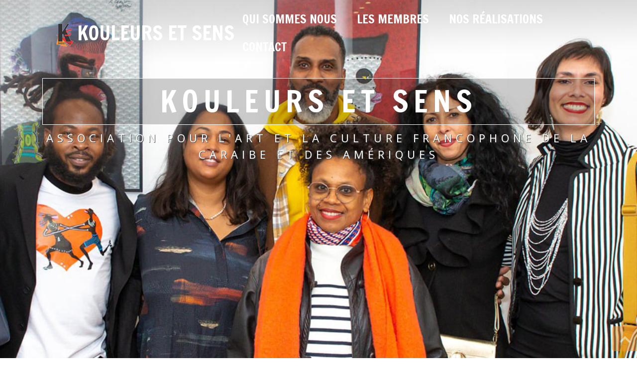

--- FILE ---
content_type: text/html; charset=UTF-8
request_url: https://www.kouleursetsens.com/
body_size: 6114
content:
<!DOCTYPE html>
<html lang="">
<head>
    <!-- Global site tag (gtag.js) - Google Analytics -->
<script async src="https://www.googletagmanager.com/gtag/js?id=G-QPMXJV4HRY"></script>
<script>
  window.dataLayer = window.dataLayer || [];
  function gtag(){dataLayer.push(arguments);}
  gtag('js', new Date());

  gtag('config', 'G-QPMXJV4HRY');
</script>    <title>Kouleurs et Sens</title>
    <meta charset="utf-8"/>
    <meta name="description" content="Kouleurs et Sens est une association qui assure la promotion de l'art contemporain et du patrimoine immatériel de la francophonie des Amériques et de la Caraïbes."/>
    <link rel="canonical" href="https://www.kouleursetsens.com"/>
    <meta name="keywords" content="art contemporain, culture de la caraibe, culture Guadeloupe, culture des outre-mer, francophonie des ameriques"/>
    <meta name="robots" content="index,follow" />
    <meta name="revisit-after" content="7 days" />
    <meta property="og:locale" content="fr_FR"/>
    <meta property="og:type" content="website"/>
    <meta property="og:title" content="Kouleurs et Sens"/>
    <meta property="og:description" content="Kouleurs et Sens est une association qui assure la promotion de l'art contemporain et du patrimoine immatériel de la francophonie des Amériques et de la Caraïbes."/>
    <meta property="og:url" content="https://www.kouleursetsens.com"/>
    <meta content="width=device-width,initial-scale=1.0" name="viewport">
    <link href="https://fonts.googleapis.com/css?family=Francois+One|Open+Sans:400,700" rel="stylesheet">
    <link rel="stylesheet" type="text/css" href="/styles/styles.min.css?v=1" media="screen" />
    <link href="/favicon.ico" type="image/x-icon" rel="shortcut icon"/>
    <script defer src="/js-min/fontawesome.min.js"></script>
    <script defer src="/js-min/tools.min.js"></script>
    </head>

<body id="page-top" data-spy="scroll" data-target="#navigation-bar2">
    <!-- Section Header -->
    <section class="header">
        <nav class="navbar fixed-top navbar-expand-lg" id="navigation-bar">
	    <div class="container">
	    <!-- Brand and toggle get grouped for better mobile display -->
		<div class="navbar-header">
		    <button class="navbar-toggler" data-toggle="collapse" data-target="#main-navbar" aria-expanded="false" aria-controls="main-navbar">
                        <span class="sr-only">Toggle navigation</span>
                        <span class="icon-bar"></span>
                        <span class="icon-bar"></span>
                        <span class="icon-bar"></span>
                    </button>
                    <a class="navbar-brand" href="/"><img src="/img/logo_top.png" alt="KOULEURS ET SENS"/>KOULEURS ET SENS</a>
                </div>
		<!-- Collect the nav links, forms, and other content for toggling -->
		<div class="collapse navbar-collapse" id="main-navbar">
		    <ul class="nav navbar-nav ml-auto" id="navigation-bar2">
                        <li class='nav-item'><a class='nav-link' href="#about">Qui sommes nous</a></li>
                        <li class='nav-item'><a class='nav-link' href="#members">Les membres</a></li>
                        <li class='nav-item'><a class='nav-link' href="#achievements">Nos réalisations</a></li>
                        <li class='nav-item'><a class='nav-link' href="#contact">Contact</a></li>
		    </ul> <!-- /.nav -->
		</div><!-- /.navbar-collapse -->
	    </div><!-- /.container -->
	</nav>
        <div class="container">
            <div class="header-table">
                <div class="header-wrapper">
                    <h1 class="header-title">KOULEURS ET SENS</h1>
                    <p class="header-subtitle">Association pour l'art et la culture francophone de la caraibe et des amériques</p>
                </div> <!-- /.header-wrapper -->
            </div>
        </div> <!-- /.container -->
    </section>
    <!-- /Section Header -->

            
    <!-- Section About -->
    <section>
        <div class="container section-wrapper">
            <span class="anchor" id="about"></span>
            <h2>Qui sommes nous</h2>
            <div class="row">
                <div class="col-lg-8 offset-lg-2">
                    <div class="text-center ratio ratio-16x9"><iframe width="560" height="315" src="https://www.youtube-nocookie.com/embed/oZtAYQpCDSk" title="YouTube video player" frameborder="0" allow="accelerometer; autoplay; clipboard-write; encrypted-media; gyroscope; picture-in-picture" allowfullscreen></iframe></div>
                    <br/><br/>
                    <p class="text-justify">L'association <strong>KOULEURS ET SENS</strong> créée en 2016 entend porter sa voix le plus loin possible à travers l’animation d’un réseau de promotion pour les créateurs d’art contemporain et de musiques issues des territoires des Outre-Mer et de l’ensemble du monde Francophone.</p>
                    <p class="text-justify">Constitué d’amateurs d’art, d’artistes, de chercheurs spécialistes de la Caraïbe, d’art contemporain , d’anthropologie, de conférenciers spécialisés en Jazz et culture caraibéenne, et de professionnels de la gestion de lieux culturels, l’association organise des évènements offrants de la visibilité aux artistes tout en répondant à la nécessité de créer un dialogue autour des questions identitaires, historiques et la connaissance du patrimoine culturel des Outremers.</p>
                    <p class="text-justify">L’association est soutenue en particulier par la galerie <strong><a href="https://www.krystelannart.com">Krystel Ann Art</a></strong> qui représente et accompagne les artistes afin de leurs permettre d’intégrer le marché européen et international de l’art contemporain. Ce réseau est ouvert à TOUS les créateurs sans barrière de genre, de race, ni distinction d’origines.</p>
                    <p class="text-justify">L’association est également un cadre expérimental qui permet de réfléchir à des projets susceptibles d’apporter des outils de politiques culturelles. Depuis 2016, convaincue que nos îles ont un fort potentiel de développement en matière de culture, nous avons choisi de soutenir la création artistique, en particulier, les arts plastiques, et d’en faire un secteur économique viable, créateur d’emploi et exportable sur le marché de l’art contemporain international.</p>
                    <p class="text-justify">À l’instar de la musique caribéenne, et du carnaval qui présentent une diversité et une identité vibrante, reconnue internationalement, Kouleurs et Sens a pour objectif d’expérimenter et de développer des outils de recherche dans le secteur de l’art contemporain afin d’en faire un secteur d’avenir capable de générer de multiples retombées économiques et d’assurer une identité forte à la fois française et caribéenne.</p>
                    <p class="text-justify">Porter l’art des régions ultrapériphériques en dehors des sentiers habituels et l’intégrer progressivement au marché international en offrant aux artistes une visibilité dans des places majeurs et des lieux d’expositions dans des quartiers dédiés à l’art. L’institutionnalisation et la visibilité des esthétiques des Outremers sont des éléments prérequis à la reconnaissance des artistes dans le marché Nationale et Mondial.</p>
                    <p class="text-justify">La programmation du réseau Kouleurs et Sens fait dans un premier temps une large place aux artistes issus de la Guadeloupe, avant d’élargir son action aux artistes de la disposa afro-descendante. L’exposition et la promotion des créateurs ultramarins à l’international est le cheval de bataille de l’association qui y voit à la fois un moyen de promotion des territoires ultramarins, et une aide à la mise en place des passerelles pour la création artistique et du tourisme.Il faut de la récurrence pour conforter le travail d’approche de publics nouveaux.</p>
                    <p class="text-justify">Depuis 2016 Kouleurs et Sens accompagne des artistes en passant par Lisbonne, Londres, Moscou, Madrid, Lausanne et Venise en collaboration avec <strong><a href="https://www.krystelannart.com">Krystel Ann Art</a></strong> et les institutions culturelles de la Guadeloupe et de la Martinique.</p>
                </div>
            </div>
        </div>
    </section>

    <!-- Section Achievements -->
    <section class="gray">
        <div class="container section-wrapper">
            <span class="anchor" id="achievements"></span>
            <h2>Nos réalisations</h2>
            
            <div class="row">
                <div class="col-lg-8 offset-lg-2">
                    <p class="text-justify">Depuis 2016, l’association Kouleurs et Sens, en partenariat avec Krystel Ann Production et les institutions, a notamment financé et accompagné la participation d’artistes des Outre-Mer lors d’expositions et de foires d’arts internationales dans de prestigieuses places de l’art international telles que Londres, Moscou ou Lisbonne.</p>
                    <p class="text-center"><img src="/photos/coconews.jpg"/></p>
                    <p class="text-center"><img src="/photos/metamorphosis.jpg"/></p>
                    <p>&nbsp;</p>
                    <ul class="std">
                        <li>
                            <p class="text-justify"><strong>En 2017/2018</strong> <strong><a href="https://www.krystelannart.com">Krystel Ann Art</a></strong> et Kouleurs et Sens ont accompagné la région Guadeloupe dans son projet ambitieux d’ouverture vers les marchés internationaux pour les artistes de Guadeloupe le cycle d’expositions « Eclats d’iles ». <strong>Doté d’un budget de près de 200 000 euros</strong>, l’association et Krystel Ann Production ont organisé cette série d’exposition en trois volets à Paris pour le compte de la Région Guadeloupe, exposant ainsi plus de 15 artistes de l’archipel dans la capitale Française.</p>
                            <p class="text-center"><img src="/photos/eclats_diles.jpg"/><br/><small><em>Vernissage Eclats d’iles : le président de la Région Guadeloupe entouré des artistes de l’exposition</em></small></p>
                            <figure class="text-center">
                                <blockquote class="blockquote">
                                    <p>"Éclats d’Îles" a pour vocation de faire des artistes de Guadeloupe les ambassadeurs des talents de l’archipel. Ce cycle d’expositions présente l’expression d’un art insulaire à découvrir et partager par-delà les frontières.</p>
                                </blockquote>
                                <figcaption class="blockquote-footer">
                                  Extrait du communiqué de presse de la Région Guadeloupe
                                </figcaption>
                            </figure>
                            <p>&nbsp;</p>
                        </li>
                        <li>
                            <p class="text-justify"><strong>En 2018</strong>, L’agence a également co-financé et organisé des évènements institutionnels tels que la première rétrospective de l’artiste Philippe Pasqua au Château de Chamarande en Essonne. <storng>Doté d’un budget de plus de 300 000 euros</storng>, cette exposition en partenariat avec le Département de l’Éssonne a fait l’objet d’un financement hybride.</p>
                            <p class="text-center"><img src="/photos/allegoria.jpg"/><br/><small><em>Allegoria : Philippe Pasqua au Domaine départemental de Chamarande, Essonne 31 mai - 30 décembre 2018</em></small></p>
                            <figure class="text-center">
                                <blockquote class="blockquote">
                                    <p>L’exposition ALLEGORIA révèle toutes les facettes de l’univers créatif de Philippe Pasqua, en jouant sur un parcours mêlant œuvres anciennes et productions récentes. Au sein de l’orangerie, ce sont les majestueux portraits de femmes, longs de cinq mètres, qui sont présentés ; dans l’allée d’honneur, c’est le requin chromé suspendu à un portique haut de dix mètres qui vous conduit vers le château. Dans le château, un ensemble de dessins, sculptures, peintures, collages se déploie à partir de l’installation aux facettes multiples Le chant des méduses, œuvre symbolique de l’univers de cet artiste hors normes ; avec en écho dans la grande prairie, les bronzes des nobles et délicats oliviers aux troncs tortueux</p>
                                </blockquote>
                                <figcaption class="blockquote-footer">
                                  Extrait du communiqué de presse  Allégoria par le Département de l’Essonne
                                </figcaption>
                            </figure>
                            <p>&nbsp;</p>
                        </li>
                        <li>
                            <p class="text-justify"><strong>En 2019</strong>, suite aux retombées du projet Éclat d’îles, Kouleurs et Sens et <strong><a href="https://www.krystelannart.com">Krystel Ann Art</a></strong> ont proposé à la Région Guadeloupe d’offrir une visibilité hors du commun en exposant 3 artistes de Guadeloupe au Palazzo Mora et des Jardin de la Marinaressa  pendant toute la durée de la Biennale d’art de Venise. Ce projet, <strong>de plus de 200 000 euros en co-financement</strong> entre la Région Guadeloupe, le Département Guadeloupe, la Direction des Affaires Cultuelles de Guadeloupe, <strong><a href="https://www.krystelannart.com">Krystel Ann Art</a></strong>, et Kouleurs et Sens, a donné une visibilité exceptionnelle aux artistes Ultra-Marins qui ont portés leurs esthétiques dans un grand lieux de l’art contemporain. Européan Cultural Centre de Venise qui a accueilli l’exposition reçoit chaque année <strong>près de 600.000 visiteurs</strong>.</p>
                            <p class="text-center"><img src="/photos/biennale_venise.jpg"/><br/><small><em>De Gauche à droite : Georges Bredent Cap-Excellence-Fondation de l’esclavage, Valérie Labayle Dac Guadeloupe, Olivier Tharsis Krystel Ann Art-Kouleurs et Sens</em></small></p>
                        </li>
                    </ul>
                </div>
            </div>
        </div>
    </section>
    
    <!-- Numeric Exhibitions Section -->
    <section>
        <div class="container section-wrapper">
            <span class="anchor" id="exhibitions"></span>
            <h3>Expositions numériques</h3>
            <div class="row">
                <div class="artwork-item">
                    <a target="_blank" href="https://artspaces.kunstmatrix.com/en/exhibition/8510847/exposition-caritative-vision-du-monde">
                        <img src="/photos/kunstmatrix_visiondumonde.jpg">
                    </a>
                    <div class="artwork-item-details">
                        <small>Exposition caritative Vision du Monde</small>
                    </div>
                </div>
                <div class="artwork-item">
                    <a target="_blank" href="https://artspaces.kunstmatrix.com/en/exhibition/7916256/akaa-2021">
                        <img src="/photos/kunstmatrix_akaa2021.jpg">
                    </a>
                    <div class="artwork-item-details">
                        <small>AKAA 2021</small>
                    </div>
                </div>
                <div class="artwork-item">
                    <a target="_blank" href="https://artspaces.kunstmatrix.com/en/exhibition/5222254/refraction">
                        <img src="/photos/kunstmatrix_refraction.jpg">
                    </a>
                    <div class="artwork-item-details">
                        <small>Refraction</small>
                    </div>
                </div>
                <div class="artwork-item">
                    <a target="_blank" href="https://artspaces.kunstmatrix.com/en/exhibition/2900602/color-codice">
                        <img src="/photos/kunstmatrix_colorcodice.jpg">
                    </a>
                    <div class="artwork-item-details">
                        <small>Color Codice</small>
                    </div>
                </div>
                <div class="artwork-item">
                    <a target="_blank" href="https://artspaces.kunstmatrix.com/en/exhibition/2806499/retrospective-françoise-sémiramoth">
                        <img src="/photos/kunstmatrix_francoisesemiramoth.jpg">
                    </a>
                    <div class="artwork-item-details">
                        <small>Retrospective Francoise Sémiramoth</small>
                    </div>
                </div>
            </div>
        </div>
    </section>
    
    <!-- Art videos and discussions Section -->
    <section>
        <div class="container section-wrapper">
            <span class="anchor" id="artvideos"></span>
            <h3>Art videos and discussions</h3>
            <div class="row">
                <div class="artwork-item">
                    <a target="_blank" href="https://www.youtube.com/watch?v=mEmtQxEV01k">
                        <img src="/photos/art_francoise.jpg">
                    </a>
                    <div class="artwork-item-details">
                        <small>Fun Talks : Françoise Sémiramoth et Françoise Donadieu</small>
                    </div>
                </div>
                <div class="artwork-item">
                    <a target="_blank" href="https://www.youtube.com/watch?v=qfY9KgA_b9o">
                        <img src="/photos/art_luis.jpg">
                    </a>
                    <div class="artwork-item-details">
                        <small>Fun Talks : Luis Levy Lima et Dino D'Santiago</small>
                    </div>
                </div>
                <div class="artwork-item">
                    <a target="_blank" href="https://www.youtube.com/watch?v=sYDrQ-6a94Y">
                        <img src="/photos/art_christophe.jpg">
                    </a>
                    <div class="artwork-item-details">
                        <small>Christophe Mert : Nouvelles perspectives</small>
                    </div>
                </div>
                <div class="artwork-item">
                    <a target="_blank" href="https://www.youtube.com/watch?v=px5o5kAMVRk">
                        <img src="/photos/art_anais.jpg">
                    </a>
                    <div class="artwork-item-details">
                        <small>Fun Talks : Anais Verspan et Maica Gugolati</small>
                    </div>
                </div>
                <div class="artwork-item">
                    <a target="_blank" href="https://www.youtube.com/watch?v=GFlOf9rzdiQ">
                        <img src="/photos/art_sandrine.jpg">
                    </a>
                    <div class="artwork-item-details">
                        <small>Sandrine Plante - Divine Féminine (ITV)</small>
                    </div>
                </div>
                <div class="artwork-item">
                    <a target="_blank" href="https://www.youtube.com/watch?v=uOfKNefo7GU">
                        <img src="/photos/art_divine.jpg">
                    </a>
                    <div class="artwork-item-details">
                        <small>Divine Féminine</small>
                    </div>
                </div>
                <div class="artwork-item">
                    <a target="_blank" href="https://www.youtube.com/watch?v=QQGK_4OYQtI">
                        <img src="/photos/art_nicolas.jpg">
                    </a>
                    <div class="artwork-item-details">
                        <small>Nicolas Nabajoth : Anima</small>
                    </div>
                </div>
                <div class="artwork-item">
                    <a target="_blank" href="https://www.youtube.com/watch?v=BJJxMeNkIKQ">
                        <img src="/photos/art_divine2.jpg">
                    </a>
                    <div class="artwork-item-details">
                        <small>Divine Féminine</small>
                    </div>
                </div>
            </div>
        </div>
    </section>
    
    <!-- Jazz Connexion Section -->
    <section>
        <div class="container section-wrapper">
            <span class="anchor" id="artvideos"></span>
            <h3>Jazz Connexion</h3>
            <div class="row">
                <div class="artwork-item">
                    <a target="_blank" href="https://www.youtube.com/watch?v=zRp0HDEYYcw">
                        <img src="/photos/jazz_jm.jpg">
                    </a>
                    <div class="artwork-item-details">
                        <small>Jazz Connexion : Jean-Michel Lesdel</small>
                    </div>
                </div>
                <div class="artwork-item">
                    <a target="_blank" href="https://www.youtube.com/watch?v=3yDZT4c9Qt4">
                        <img src="/photos/jazz_serge.jpg">
                    </a>
                    <div class="artwork-item-details">
                        <small>Jazz Connexion : Serge Alidor</small>
                    </div>
                </div>
                <div class="artwork-item">
                    <a target="_blank" href="https://www.youtube.com/watch?v=LH4iLeZh2vE">
                        <img src="/photos/jazz_steve.jpg">
                    </a>
                    <div class="artwork-item-details">
                        <small>Jazz Connexion : Steve Nuissier</small>
                    </div>
                </div>
                <div class="artwork-item">
                    <a target="_blank" href="https://www.youtube.com/watch?v=dPY8sCl_UgE">
                        <img src="/photos/jazz_luan.jpg">
                    </a>
                    <div class="artwork-item-details">
                        <small>Jazz Connexion : Luan Pommier</small>
                    </div>
                </div>
            </div>
        </div>
    </section>
    
    <!-- Contact Section -->
    <section class="gray">
        <div class="container section-wrapper">
            <span class="anchor" id="contact"></span>
            <h2>Contact</h2>
            <div class="row">
                <div class="col-lg-8 offset-lg-2">
                    <p class="text-center med">kouleursetsens@gmail.com<br/>06 90 27 15 98</p>
                </div>
            </div>
        </div>
    </section>
    

    <!-- Footer -->
    <footer class="text-center">
        <div class="footer-below">
            <div class="container">
                <div class="row">
                    <div class="col-lg-12">
                        <ul class="list-inline">
                            <li>Copyright &copy; Kouleurs et Sens - 2026</li>
                            <li><a href="http://www.synoptic-prod.com" targer="_blank"><small>Design by Synoptic Productions</small></a></li>
                        </ul>
                    </div>
                </div>
            </div>
        </div>
    </footer>
    
    
    <div class="to-top d-none d-sm-block d-xs-block">
        <a class="btn" href="#page-top">
            <i class="fas fa-chevron-up"></i>
        </a>
    </div>

   

    

    <script src="https://ajax.googleapis.com/ajax/libs/jquery/3.3.1/jquery.min.js"></script>
    <script src="https://stackpath.bootstrapcdn.com/bootstrap/4.3.1/js/bootstrap.min.js" integrity="sha384-JjSmVgyd0p3pXB1rRibZUAYoIIy6OrQ6VrjIEaFf/nJGzIxFDsf4x0xIM+B07jRM" crossorigin="anonymous"></script>
    <script src="/js-min/tools.min.js?v=1" type="text/javascript"></script>
    <script src="//cdnjs.cloudflare.com/ajax/libs/jquery-easing/1.3/jquery.easing.min.js"></script>
</html>


--- FILE ---
content_type: text/html; charset=utf-8
request_url: https://www.youtube-nocookie.com/embed/oZtAYQpCDSk
body_size: 46657
content:
<!DOCTYPE html><html lang="en" dir="ltr" data-cast-api-enabled="true"><head><meta name="viewport" content="width=device-width, initial-scale=1"><script nonce="oH676gad6Y_XFPWKrJOeYA">if ('undefined' == typeof Symbol || 'undefined' == typeof Symbol.iterator) {delete Array.prototype.entries;}</script><style name="www-roboto" nonce="yo9asaSznKKCAzo5ZoZrQQ">@font-face{font-family:'Roboto';font-style:normal;font-weight:400;font-stretch:100%;src:url(//fonts.gstatic.com/s/roboto/v48/KFO7CnqEu92Fr1ME7kSn66aGLdTylUAMa3GUBHMdazTgWw.woff2)format('woff2');unicode-range:U+0460-052F,U+1C80-1C8A,U+20B4,U+2DE0-2DFF,U+A640-A69F,U+FE2E-FE2F;}@font-face{font-family:'Roboto';font-style:normal;font-weight:400;font-stretch:100%;src:url(//fonts.gstatic.com/s/roboto/v48/KFO7CnqEu92Fr1ME7kSn66aGLdTylUAMa3iUBHMdazTgWw.woff2)format('woff2');unicode-range:U+0301,U+0400-045F,U+0490-0491,U+04B0-04B1,U+2116;}@font-face{font-family:'Roboto';font-style:normal;font-weight:400;font-stretch:100%;src:url(//fonts.gstatic.com/s/roboto/v48/KFO7CnqEu92Fr1ME7kSn66aGLdTylUAMa3CUBHMdazTgWw.woff2)format('woff2');unicode-range:U+1F00-1FFF;}@font-face{font-family:'Roboto';font-style:normal;font-weight:400;font-stretch:100%;src:url(//fonts.gstatic.com/s/roboto/v48/KFO7CnqEu92Fr1ME7kSn66aGLdTylUAMa3-UBHMdazTgWw.woff2)format('woff2');unicode-range:U+0370-0377,U+037A-037F,U+0384-038A,U+038C,U+038E-03A1,U+03A3-03FF;}@font-face{font-family:'Roboto';font-style:normal;font-weight:400;font-stretch:100%;src:url(//fonts.gstatic.com/s/roboto/v48/KFO7CnqEu92Fr1ME7kSn66aGLdTylUAMawCUBHMdazTgWw.woff2)format('woff2');unicode-range:U+0302-0303,U+0305,U+0307-0308,U+0310,U+0312,U+0315,U+031A,U+0326-0327,U+032C,U+032F-0330,U+0332-0333,U+0338,U+033A,U+0346,U+034D,U+0391-03A1,U+03A3-03A9,U+03B1-03C9,U+03D1,U+03D5-03D6,U+03F0-03F1,U+03F4-03F5,U+2016-2017,U+2034-2038,U+203C,U+2040,U+2043,U+2047,U+2050,U+2057,U+205F,U+2070-2071,U+2074-208E,U+2090-209C,U+20D0-20DC,U+20E1,U+20E5-20EF,U+2100-2112,U+2114-2115,U+2117-2121,U+2123-214F,U+2190,U+2192,U+2194-21AE,U+21B0-21E5,U+21F1-21F2,U+21F4-2211,U+2213-2214,U+2216-22FF,U+2308-230B,U+2310,U+2319,U+231C-2321,U+2336-237A,U+237C,U+2395,U+239B-23B7,U+23D0,U+23DC-23E1,U+2474-2475,U+25AF,U+25B3,U+25B7,U+25BD,U+25C1,U+25CA,U+25CC,U+25FB,U+266D-266F,U+27C0-27FF,U+2900-2AFF,U+2B0E-2B11,U+2B30-2B4C,U+2BFE,U+3030,U+FF5B,U+FF5D,U+1D400-1D7FF,U+1EE00-1EEFF;}@font-face{font-family:'Roboto';font-style:normal;font-weight:400;font-stretch:100%;src:url(//fonts.gstatic.com/s/roboto/v48/KFO7CnqEu92Fr1ME7kSn66aGLdTylUAMaxKUBHMdazTgWw.woff2)format('woff2');unicode-range:U+0001-000C,U+000E-001F,U+007F-009F,U+20DD-20E0,U+20E2-20E4,U+2150-218F,U+2190,U+2192,U+2194-2199,U+21AF,U+21E6-21F0,U+21F3,U+2218-2219,U+2299,U+22C4-22C6,U+2300-243F,U+2440-244A,U+2460-24FF,U+25A0-27BF,U+2800-28FF,U+2921-2922,U+2981,U+29BF,U+29EB,U+2B00-2BFF,U+4DC0-4DFF,U+FFF9-FFFB,U+10140-1018E,U+10190-1019C,U+101A0,U+101D0-101FD,U+102E0-102FB,U+10E60-10E7E,U+1D2C0-1D2D3,U+1D2E0-1D37F,U+1F000-1F0FF,U+1F100-1F1AD,U+1F1E6-1F1FF,U+1F30D-1F30F,U+1F315,U+1F31C,U+1F31E,U+1F320-1F32C,U+1F336,U+1F378,U+1F37D,U+1F382,U+1F393-1F39F,U+1F3A7-1F3A8,U+1F3AC-1F3AF,U+1F3C2,U+1F3C4-1F3C6,U+1F3CA-1F3CE,U+1F3D4-1F3E0,U+1F3ED,U+1F3F1-1F3F3,U+1F3F5-1F3F7,U+1F408,U+1F415,U+1F41F,U+1F426,U+1F43F,U+1F441-1F442,U+1F444,U+1F446-1F449,U+1F44C-1F44E,U+1F453,U+1F46A,U+1F47D,U+1F4A3,U+1F4B0,U+1F4B3,U+1F4B9,U+1F4BB,U+1F4BF,U+1F4C8-1F4CB,U+1F4D6,U+1F4DA,U+1F4DF,U+1F4E3-1F4E6,U+1F4EA-1F4ED,U+1F4F7,U+1F4F9-1F4FB,U+1F4FD-1F4FE,U+1F503,U+1F507-1F50B,U+1F50D,U+1F512-1F513,U+1F53E-1F54A,U+1F54F-1F5FA,U+1F610,U+1F650-1F67F,U+1F687,U+1F68D,U+1F691,U+1F694,U+1F698,U+1F6AD,U+1F6B2,U+1F6B9-1F6BA,U+1F6BC,U+1F6C6-1F6CF,U+1F6D3-1F6D7,U+1F6E0-1F6EA,U+1F6F0-1F6F3,U+1F6F7-1F6FC,U+1F700-1F7FF,U+1F800-1F80B,U+1F810-1F847,U+1F850-1F859,U+1F860-1F887,U+1F890-1F8AD,U+1F8B0-1F8BB,U+1F8C0-1F8C1,U+1F900-1F90B,U+1F93B,U+1F946,U+1F984,U+1F996,U+1F9E9,U+1FA00-1FA6F,U+1FA70-1FA7C,U+1FA80-1FA89,U+1FA8F-1FAC6,U+1FACE-1FADC,U+1FADF-1FAE9,U+1FAF0-1FAF8,U+1FB00-1FBFF;}@font-face{font-family:'Roboto';font-style:normal;font-weight:400;font-stretch:100%;src:url(//fonts.gstatic.com/s/roboto/v48/KFO7CnqEu92Fr1ME7kSn66aGLdTylUAMa3OUBHMdazTgWw.woff2)format('woff2');unicode-range:U+0102-0103,U+0110-0111,U+0128-0129,U+0168-0169,U+01A0-01A1,U+01AF-01B0,U+0300-0301,U+0303-0304,U+0308-0309,U+0323,U+0329,U+1EA0-1EF9,U+20AB;}@font-face{font-family:'Roboto';font-style:normal;font-weight:400;font-stretch:100%;src:url(//fonts.gstatic.com/s/roboto/v48/KFO7CnqEu92Fr1ME7kSn66aGLdTylUAMa3KUBHMdazTgWw.woff2)format('woff2');unicode-range:U+0100-02BA,U+02BD-02C5,U+02C7-02CC,U+02CE-02D7,U+02DD-02FF,U+0304,U+0308,U+0329,U+1D00-1DBF,U+1E00-1E9F,U+1EF2-1EFF,U+2020,U+20A0-20AB,U+20AD-20C0,U+2113,U+2C60-2C7F,U+A720-A7FF;}@font-face{font-family:'Roboto';font-style:normal;font-weight:400;font-stretch:100%;src:url(//fonts.gstatic.com/s/roboto/v48/KFO7CnqEu92Fr1ME7kSn66aGLdTylUAMa3yUBHMdazQ.woff2)format('woff2');unicode-range:U+0000-00FF,U+0131,U+0152-0153,U+02BB-02BC,U+02C6,U+02DA,U+02DC,U+0304,U+0308,U+0329,U+2000-206F,U+20AC,U+2122,U+2191,U+2193,U+2212,U+2215,U+FEFF,U+FFFD;}@font-face{font-family:'Roboto';font-style:normal;font-weight:500;font-stretch:100%;src:url(//fonts.gstatic.com/s/roboto/v48/KFO7CnqEu92Fr1ME7kSn66aGLdTylUAMa3GUBHMdazTgWw.woff2)format('woff2');unicode-range:U+0460-052F,U+1C80-1C8A,U+20B4,U+2DE0-2DFF,U+A640-A69F,U+FE2E-FE2F;}@font-face{font-family:'Roboto';font-style:normal;font-weight:500;font-stretch:100%;src:url(//fonts.gstatic.com/s/roboto/v48/KFO7CnqEu92Fr1ME7kSn66aGLdTylUAMa3iUBHMdazTgWw.woff2)format('woff2');unicode-range:U+0301,U+0400-045F,U+0490-0491,U+04B0-04B1,U+2116;}@font-face{font-family:'Roboto';font-style:normal;font-weight:500;font-stretch:100%;src:url(//fonts.gstatic.com/s/roboto/v48/KFO7CnqEu92Fr1ME7kSn66aGLdTylUAMa3CUBHMdazTgWw.woff2)format('woff2');unicode-range:U+1F00-1FFF;}@font-face{font-family:'Roboto';font-style:normal;font-weight:500;font-stretch:100%;src:url(//fonts.gstatic.com/s/roboto/v48/KFO7CnqEu92Fr1ME7kSn66aGLdTylUAMa3-UBHMdazTgWw.woff2)format('woff2');unicode-range:U+0370-0377,U+037A-037F,U+0384-038A,U+038C,U+038E-03A1,U+03A3-03FF;}@font-face{font-family:'Roboto';font-style:normal;font-weight:500;font-stretch:100%;src:url(//fonts.gstatic.com/s/roboto/v48/KFO7CnqEu92Fr1ME7kSn66aGLdTylUAMawCUBHMdazTgWw.woff2)format('woff2');unicode-range:U+0302-0303,U+0305,U+0307-0308,U+0310,U+0312,U+0315,U+031A,U+0326-0327,U+032C,U+032F-0330,U+0332-0333,U+0338,U+033A,U+0346,U+034D,U+0391-03A1,U+03A3-03A9,U+03B1-03C9,U+03D1,U+03D5-03D6,U+03F0-03F1,U+03F4-03F5,U+2016-2017,U+2034-2038,U+203C,U+2040,U+2043,U+2047,U+2050,U+2057,U+205F,U+2070-2071,U+2074-208E,U+2090-209C,U+20D0-20DC,U+20E1,U+20E5-20EF,U+2100-2112,U+2114-2115,U+2117-2121,U+2123-214F,U+2190,U+2192,U+2194-21AE,U+21B0-21E5,U+21F1-21F2,U+21F4-2211,U+2213-2214,U+2216-22FF,U+2308-230B,U+2310,U+2319,U+231C-2321,U+2336-237A,U+237C,U+2395,U+239B-23B7,U+23D0,U+23DC-23E1,U+2474-2475,U+25AF,U+25B3,U+25B7,U+25BD,U+25C1,U+25CA,U+25CC,U+25FB,U+266D-266F,U+27C0-27FF,U+2900-2AFF,U+2B0E-2B11,U+2B30-2B4C,U+2BFE,U+3030,U+FF5B,U+FF5D,U+1D400-1D7FF,U+1EE00-1EEFF;}@font-face{font-family:'Roboto';font-style:normal;font-weight:500;font-stretch:100%;src:url(//fonts.gstatic.com/s/roboto/v48/KFO7CnqEu92Fr1ME7kSn66aGLdTylUAMaxKUBHMdazTgWw.woff2)format('woff2');unicode-range:U+0001-000C,U+000E-001F,U+007F-009F,U+20DD-20E0,U+20E2-20E4,U+2150-218F,U+2190,U+2192,U+2194-2199,U+21AF,U+21E6-21F0,U+21F3,U+2218-2219,U+2299,U+22C4-22C6,U+2300-243F,U+2440-244A,U+2460-24FF,U+25A0-27BF,U+2800-28FF,U+2921-2922,U+2981,U+29BF,U+29EB,U+2B00-2BFF,U+4DC0-4DFF,U+FFF9-FFFB,U+10140-1018E,U+10190-1019C,U+101A0,U+101D0-101FD,U+102E0-102FB,U+10E60-10E7E,U+1D2C0-1D2D3,U+1D2E0-1D37F,U+1F000-1F0FF,U+1F100-1F1AD,U+1F1E6-1F1FF,U+1F30D-1F30F,U+1F315,U+1F31C,U+1F31E,U+1F320-1F32C,U+1F336,U+1F378,U+1F37D,U+1F382,U+1F393-1F39F,U+1F3A7-1F3A8,U+1F3AC-1F3AF,U+1F3C2,U+1F3C4-1F3C6,U+1F3CA-1F3CE,U+1F3D4-1F3E0,U+1F3ED,U+1F3F1-1F3F3,U+1F3F5-1F3F7,U+1F408,U+1F415,U+1F41F,U+1F426,U+1F43F,U+1F441-1F442,U+1F444,U+1F446-1F449,U+1F44C-1F44E,U+1F453,U+1F46A,U+1F47D,U+1F4A3,U+1F4B0,U+1F4B3,U+1F4B9,U+1F4BB,U+1F4BF,U+1F4C8-1F4CB,U+1F4D6,U+1F4DA,U+1F4DF,U+1F4E3-1F4E6,U+1F4EA-1F4ED,U+1F4F7,U+1F4F9-1F4FB,U+1F4FD-1F4FE,U+1F503,U+1F507-1F50B,U+1F50D,U+1F512-1F513,U+1F53E-1F54A,U+1F54F-1F5FA,U+1F610,U+1F650-1F67F,U+1F687,U+1F68D,U+1F691,U+1F694,U+1F698,U+1F6AD,U+1F6B2,U+1F6B9-1F6BA,U+1F6BC,U+1F6C6-1F6CF,U+1F6D3-1F6D7,U+1F6E0-1F6EA,U+1F6F0-1F6F3,U+1F6F7-1F6FC,U+1F700-1F7FF,U+1F800-1F80B,U+1F810-1F847,U+1F850-1F859,U+1F860-1F887,U+1F890-1F8AD,U+1F8B0-1F8BB,U+1F8C0-1F8C1,U+1F900-1F90B,U+1F93B,U+1F946,U+1F984,U+1F996,U+1F9E9,U+1FA00-1FA6F,U+1FA70-1FA7C,U+1FA80-1FA89,U+1FA8F-1FAC6,U+1FACE-1FADC,U+1FADF-1FAE9,U+1FAF0-1FAF8,U+1FB00-1FBFF;}@font-face{font-family:'Roboto';font-style:normal;font-weight:500;font-stretch:100%;src:url(//fonts.gstatic.com/s/roboto/v48/KFO7CnqEu92Fr1ME7kSn66aGLdTylUAMa3OUBHMdazTgWw.woff2)format('woff2');unicode-range:U+0102-0103,U+0110-0111,U+0128-0129,U+0168-0169,U+01A0-01A1,U+01AF-01B0,U+0300-0301,U+0303-0304,U+0308-0309,U+0323,U+0329,U+1EA0-1EF9,U+20AB;}@font-face{font-family:'Roboto';font-style:normal;font-weight:500;font-stretch:100%;src:url(//fonts.gstatic.com/s/roboto/v48/KFO7CnqEu92Fr1ME7kSn66aGLdTylUAMa3KUBHMdazTgWw.woff2)format('woff2');unicode-range:U+0100-02BA,U+02BD-02C5,U+02C7-02CC,U+02CE-02D7,U+02DD-02FF,U+0304,U+0308,U+0329,U+1D00-1DBF,U+1E00-1E9F,U+1EF2-1EFF,U+2020,U+20A0-20AB,U+20AD-20C0,U+2113,U+2C60-2C7F,U+A720-A7FF;}@font-face{font-family:'Roboto';font-style:normal;font-weight:500;font-stretch:100%;src:url(//fonts.gstatic.com/s/roboto/v48/KFO7CnqEu92Fr1ME7kSn66aGLdTylUAMa3yUBHMdazQ.woff2)format('woff2');unicode-range:U+0000-00FF,U+0131,U+0152-0153,U+02BB-02BC,U+02C6,U+02DA,U+02DC,U+0304,U+0308,U+0329,U+2000-206F,U+20AC,U+2122,U+2191,U+2193,U+2212,U+2215,U+FEFF,U+FFFD;}</style><script name="www-roboto" nonce="oH676gad6Y_XFPWKrJOeYA">if (document.fonts && document.fonts.load) {document.fonts.load("400 10pt Roboto", "E"); document.fonts.load("500 10pt Roboto", "E");}</script><link rel="stylesheet" href="/s/player/c9168c90/www-player.css" name="www-player" nonce="yo9asaSznKKCAzo5ZoZrQQ"><style nonce="yo9asaSznKKCAzo5ZoZrQQ">html {overflow: hidden;}body {font: 12px Roboto, Arial, sans-serif; background-color: #000; color: #fff; height: 100%; width: 100%; overflow: hidden; position: absolute; margin: 0; padding: 0;}#player {width: 100%; height: 100%;}h1 {text-align: center; color: #fff;}h3 {margin-top: 6px; margin-bottom: 3px;}.player-unavailable {position: absolute; top: 0; left: 0; right: 0; bottom: 0; padding: 25px; font-size: 13px; background: url(/img/meh7.png) 50% 65% no-repeat;}.player-unavailable .message {text-align: left; margin: 0 -5px 15px; padding: 0 5px 14px; border-bottom: 1px solid #888; font-size: 19px; font-weight: normal;}.player-unavailable a {color: #167ac6; text-decoration: none;}</style><script nonce="oH676gad6Y_XFPWKrJOeYA">var ytcsi={gt:function(n){n=(n||"")+"data_";return ytcsi[n]||(ytcsi[n]={tick:{},info:{},gel:{preLoggedGelInfos:[]}})},now:window.performance&&window.performance.timing&&window.performance.now&&window.performance.timing.navigationStart?function(){return window.performance.timing.navigationStart+window.performance.now()}:function(){return(new Date).getTime()},tick:function(l,t,n){var ticks=ytcsi.gt(n).tick;var v=t||ytcsi.now();if(ticks[l]){ticks["_"+l]=ticks["_"+l]||[ticks[l]];ticks["_"+l].push(v)}ticks[l]=
v},info:function(k,v,n){ytcsi.gt(n).info[k]=v},infoGel:function(p,n){ytcsi.gt(n).gel.preLoggedGelInfos.push(p)},setStart:function(t,n){ytcsi.tick("_start",t,n)}};
(function(w,d){function isGecko(){if(!w.navigator)return false;try{if(w.navigator.userAgentData&&w.navigator.userAgentData.brands&&w.navigator.userAgentData.brands.length){var brands=w.navigator.userAgentData.brands;var i=0;for(;i<brands.length;i++)if(brands[i]&&brands[i].brand==="Firefox")return true;return false}}catch(e){setTimeout(function(){throw e;})}if(!w.navigator.userAgent)return false;var ua=w.navigator.userAgent;return ua.indexOf("Gecko")>0&&ua.toLowerCase().indexOf("webkit")<0&&ua.indexOf("Edge")<
0&&ua.indexOf("Trident")<0&&ua.indexOf("MSIE")<0}ytcsi.setStart(w.performance?w.performance.timing.responseStart:null);var isPrerender=(d.visibilityState||d.webkitVisibilityState)=="prerender";var vName=!d.visibilityState&&d.webkitVisibilityState?"webkitvisibilitychange":"visibilitychange";if(isPrerender){var startTick=function(){ytcsi.setStart();d.removeEventListener(vName,startTick)};d.addEventListener(vName,startTick,false)}if(d.addEventListener)d.addEventListener(vName,function(){ytcsi.tick("vc")},
false);if(isGecko()){var isHidden=(d.visibilityState||d.webkitVisibilityState)=="hidden";if(isHidden)ytcsi.tick("vc")}var slt=function(el,t){setTimeout(function(){var n=ytcsi.now();el.loadTime=n;if(el.slt)el.slt()},t)};w.__ytRIL=function(el){if(!el.getAttribute("data-thumb"))if(w.requestAnimationFrame)w.requestAnimationFrame(function(){slt(el,0)});else slt(el,16)}})(window,document);
</script><script nonce="oH676gad6Y_XFPWKrJOeYA">var ytcfg={d:function(){return window.yt&&yt.config_||ytcfg.data_||(ytcfg.data_={})},get:function(k,o){return k in ytcfg.d()?ytcfg.d()[k]:o},set:function(){var a=arguments;if(a.length>1)ytcfg.d()[a[0]]=a[1];else{var k;for(k in a[0])ytcfg.d()[k]=a[0][k]}}};
ytcfg.set({"CLIENT_CANARY_STATE":"none","DEVICE":"cbr\u003dChrome\u0026cbrand\u003dapple\u0026cbrver\u003d131.0.0.0\u0026ceng\u003dWebKit\u0026cengver\u003d537.36\u0026cos\u003dMacintosh\u0026cosver\u003d10_15_7\u0026cplatform\u003dDESKTOP","EVENT_ID":"ZzN5aeD3EdvD_bkP_PC0gA0","EXPERIMENT_FLAGS":{"ab_det_apm":true,"ab_det_el_h":true,"ab_det_em_inj":true,"ab_l_sig_st":true,"ab_l_sig_st_e":true,"action_companion_center_align_description":true,"allow_skip_networkless":true,"always_send_and_write":true,"att_web_record_metrics":true,"attmusi":true,"c3_enable_button_impression_logging":true,"c3_watch_page_component":true,"cancel_pending_navs":true,"clean_up_manual_attribution_header":true,"config_age_report_killswitch":true,"cow_optimize_idom_compat":true,"csi_on_gel":true,"delhi_mweb_colorful_sd":true,"delhi_mweb_colorful_sd_v2":true,"deprecate_pair_servlet_enabled":true,"desktop_sparkles_light_cta_button":true,"disable_cached_masthead_data":true,"disable_child_node_auto_formatted_strings":true,"disable_log_to_visitor_layer":true,"disable_pacf_logging_for_memory_limited_tv":true,"embeds_enable_eid_enforcement_for_youtube":true,"embeds_enable_info_panel_dismissal":true,"embeds_enable_pfp_always_unbranded":true,"embeds_muted_autoplay_sound_fix":true,"embeds_serve_es6_client":true,"embeds_web_nwl_disable_nocookie":true,"embeds_web_updated_shorts_definition_fix":true,"enable_active_view_display_ad_renderer_web_home":true,"enable_ad_disclosure_banner_a11y_fix":true,"enable_android_web_view_top_insets_bugfix":true,"enable_client_sli_logging":true,"enable_client_streamz_web":true,"enable_client_ve_spec":true,"enable_cloud_save_error_popup_after_retry":true,"enable_dai_sdf_h5_preroll":true,"enable_datasync_id_header_in_web_vss_pings":true,"enable_default_mono_cta_migration_web_client":true,"enable_docked_chat_messages":true,"enable_drop_shadow_experiment":true,"enable_entity_store_from_dependency_injection":true,"enable_inline_muted_playback_on_web_search":true,"enable_inline_muted_playback_on_web_search_for_vdc":true,"enable_inline_muted_playback_on_web_search_for_vdcb":true,"enable_is_extended_monitoring":true,"enable_is_mini_app_page_active_bugfix":true,"enable_logging_first_user_action_after_game_ready":true,"enable_ltc_param_fetch_from_innertube":true,"enable_masthead_mweb_padding_fix":true,"enable_menu_renderer_button_in_mweb_hclr":true,"enable_mini_app_command_handler_mweb_fix":true,"enable_mini_guide_downloads_item":true,"enable_mixed_direction_formatted_strings":true,"enable_mweb_new_caption_language_picker":true,"enable_names_handles_account_switcher":true,"enable_network_request_logging_on_game_events":true,"enable_new_paid_product_placement":true,"enable_open_in_new_tab_icon_for_short_dr_for_desktop_search":true,"enable_open_yt_content":true,"enable_origin_query_parameter_bugfix":true,"enable_pause_ads_on_ytv_html5":true,"enable_payments_purchase_manager":true,"enable_pdp_icon_prefetch":true,"enable_pl_r_si_fa":true,"enable_place_pivot_url":true,"enable_pv_screen_modern_text":true,"enable_removing_navbar_title_on_hashtag_page_mweb":true,"enable_rta_manager":true,"enable_sdf_companion_h5":true,"enable_sdf_dai_h5_midroll":true,"enable_sdf_h5_endemic_mid_post_roll":true,"enable_sdf_on_h5_unplugged_vod_midroll":true,"enable_sdf_shorts_player_bytes_h5":true,"enable_sending_unwrapped_game_audio_as_serialized_metadata":true,"enable_sfv_effect_pivot_url":true,"enable_shorts_new_carousel":true,"enable_skip_ad_guidance_prompt":true,"enable_skippable_ads_for_unplugged_ad_pod":true,"enable_smearing_expansion_dai":true,"enable_time_out_messages":true,"enable_timeline_view_modern_transcript_fe":true,"enable_video_display_compact_button_group_for_desktop_search":true,"enable_web_delhi_icons":true,"enable_web_home_top_landscape_image_layout_level_click":true,"enable_web_tiered_gel":true,"enable_window_constrained_buy_flow_dialog":true,"enable_wiz_queue_effect_and_on_init_initial_runs":true,"enable_ypc_spinners":true,"enable_yt_ata_iframe_authuser":true,"export_networkless_options":true,"export_player_version_to_ytconfig":true,"fill_single_video_with_notify_to_lasr":true,"fix_ad_miniplayer_controls_rendering":true,"fix_ads_tracking_for_swf_config_deprecation_mweb":true,"h5_companion_enable_adcpn_macro_substitution_for_click_pings":true,"h5_inplayer_enable_adcpn_macro_substitution_for_click_pings":true,"h5_reset_cache_and_filter_before_update_masthead":true,"hide_channel_creation_title_for_mweb":true,"high_ccv_client_side_caching_h5":true,"html5_log_trigger_events_with_debug_data":true,"html5_ssdai_enable_media_end_cue_range":true,"il_attach_cache_limit":true,"il_use_view_model_logging_context":true,"is_browser_support_for_webcam_streaming":true,"json_condensed_response":true,"kev_adb_pg":true,"kevlar_gel_error_routing":true,"kevlar_watch_cinematics":true,"live_chat_enable_controller_extraction":true,"live_chat_enable_rta_manager":true,"log_click_with_layer_from_element_in_command_handler":true,"mdx_enable_privacy_disclosure_ui":true,"mdx_load_cast_api_bootstrap_script":true,"medium_progress_bar_modification":true,"migrate_remaining_web_ad_badges_to_innertube":true,"mobile_account_menu_refresh":true,"mweb_account_linking_noapp":true,"mweb_after_render_to_scheduler":true,"mweb_allow_modern_search_suggest_behavior":true,"mweb_animated_actions":true,"mweb_app_upsell_button_direct_to_app":true,"mweb_c3_enable_adaptive_signals":true,"mweb_c3_library_page_enable_recent_shelf":true,"mweb_c3_remove_web_navigation_endpoint_data":true,"mweb_c3_use_canonical_from_player_response":true,"mweb_cinematic_watch":true,"mweb_command_handler":true,"mweb_delay_watch_initial_data":true,"mweb_disable_searchbar_scroll":true,"mweb_enable_browse_chunks":true,"mweb_enable_fine_scrubbing_for_recs":true,"mweb_enable_imp_portal":true,"mweb_enable_keto_batch_player_fullscreen":true,"mweb_enable_keto_batch_player_progress_bar":true,"mweb_enable_keto_batch_player_tooltips":true,"mweb_enable_lockup_view_model_for_ucp":true,"mweb_enable_mix_panel_title_metadata":true,"mweb_enable_more_drawer":true,"mweb_enable_optional_fullscreen_landscape_locking":true,"mweb_enable_overlay_touch_manager":true,"mweb_enable_premium_carve_out_fix":true,"mweb_enable_refresh_detection":true,"mweb_enable_search_imp":true,"mweb_enable_shorts_pivot_button":true,"mweb_enable_shorts_video_preload":true,"mweb_enable_skippables_on_jio_phone":true,"mweb_enable_two_line_title_on_shorts":true,"mweb_enable_varispeed_controller":true,"mweb_enable_watch_feed_infinite_scroll":true,"mweb_enable_wrapped_unplugged_pause_membership_dialog_renderer":true,"mweb_fix_monitor_visibility_after_render":true,"mweb_force_ios_fallback_to_native_control":true,"mweb_fp_auto_fullscreen":true,"mweb_fullscreen_controls":true,"mweb_fullscreen_controls_action_buttons":true,"mweb_fullscreen_watch_system":true,"mweb_home_reactive_shorts":true,"mweb_innertube_search_command":true,"mweb_lang_in_html":true,"mweb_like_button_synced_with_entities":true,"mweb_logo_use_home_page_ve":true,"mweb_native_control_in_faux_fullscreen_shared":true,"mweb_player_control_on_hover":true,"mweb_player_delhi_dtts":true,"mweb_player_settings_use_bottom_sheet":true,"mweb_player_show_previous_next_buttons_in_playlist":true,"mweb_player_skip_no_op_state_changes":true,"mweb_player_user_select_none":true,"mweb_playlist_engagement_panel":true,"mweb_progress_bar_seek_on_mouse_click":true,"mweb_pull_2_full":true,"mweb_pull_2_full_enable_touch_handlers":true,"mweb_schedule_warm_watch_response":true,"mweb_searchbox_legacy_navigation":true,"mweb_see_fewer_shorts":true,"mweb_shorts_comments_panel_id_change":true,"mweb_shorts_early_continuation":true,"mweb_show_ios_smart_banner":true,"mweb_show_sign_in_button_from_header":true,"mweb_use_server_url_on_startup":true,"mweb_watch_captions_enable_auto_translate":true,"mweb_watch_captions_set_default_size":true,"mweb_watch_stop_scheduler_on_player_response":true,"mweb_watchfeed_big_thumbnails":true,"mweb_yt_searchbox":true,"networkless_logging":true,"no_client_ve_attach_unless_shown":true,"pageid_as_header_web":true,"playback_settings_use_switch_menu":true,"player_controls_autonav_fix":true,"player_controls_skip_double_signal_update":true,"polymer_bad_build_labels":true,"polymer_verifiy_app_state":true,"qoe_send_and_write":true,"remove_chevron_from_ad_disclosure_banner_h5":true,"remove_masthead_channel_banner_on_refresh":true,"remove_slot_id_exited_trigger_for_dai_in_player_slot_expire":true,"replace_client_url_parsing_with_server_signal":true,"service_worker_enabled":true,"service_worker_push_enabled":true,"service_worker_push_home_page_prompt":true,"service_worker_push_watch_page_prompt":true,"shell_load_gcf":true,"shorten_initial_gel_batch_timeout":true,"should_use_yt_voice_endpoint_in_kaios":true,"smarter_ve_dedupping":true,"speedmaster_no_seek":true,"stop_handling_click_for_non_rendering_overlay_layout":true,"suppress_error_204_logging":true,"synced_panel_scrolling_controller":true,"use_event_time_ms_header":true,"use_fifo_for_networkless":true,"use_request_time_ms_header":true,"use_session_based_sampling":true,"use_thumbnail_overlay_time_status_renderer_for_live_badge":true,"vss_final_ping_send_and_write":true,"vss_playback_use_send_and_write":true,"web_adaptive_repeat_ase":true,"web_always_load_chat_support":true,"web_animated_like":true,"web_api_url":true,"web_attributed_string_deep_equal_bugfix":true,"web_autonav_allow_off_by_default":true,"web_button_vm_refactor_disabled":true,"web_c3_log_app_init_finish":true,"web_csi_action_sampling_enabled":true,"web_dedupe_ve_grafting":true,"web_disable_backdrop_filter":true,"web_enable_ab_rsp_cl":true,"web_enable_course_icon_update":true,"web_enable_error_204":true,"web_fix_segmented_like_dislike_undefined":true,"web_gcf_hashes_innertube":true,"web_gel_timeout_cap":true,"web_metadata_carousel_elref_bugfix":true,"web_parent_target_for_sheets":true,"web_persist_server_autonav_state_on_client":true,"web_playback_associated_log_ctt":true,"web_playback_associated_ve":true,"web_prefetch_preload_video":true,"web_progress_bar_draggable":true,"web_resizable_advertiser_banner_on_masthead_safari_fix":true,"web_shorts_just_watched_on_channel_and_pivot_study":true,"web_shorts_just_watched_overlay":true,"web_shorts_wn_shelf_header_tuning":true,"web_update_panel_visibility_logging_fix":true,"web_video_attribute_view_model_a11y_fix":true,"web_watch_controls_state_signals":true,"web_wiz_attributed_string":true,"webfe_mweb_watch_microdata":true,"webfe_watch_shorts_canonical_url_fix":true,"webpo_exit_on_net_err":true,"wiz_diff_overwritable":true,"wiz_stamper_new_context_api":true,"woffle_used_state_report":true,"wpo_gel_strz":true,"H5_async_logging_delay_ms":30000.0,"attention_logging_scroll_throttle":500.0,"autoplay_pause_by_lact_sampling_fraction":0.0,"cinematic_watch_effect_opacity":0.4,"log_window_onerror_fraction":0.1,"speedmaster_playback_rate":2.0,"tv_pacf_logging_sample_rate":0.01,"web_attention_logging_scroll_throttle":500.0,"web_load_prediction_threshold":0.1,"web_navigation_prediction_threshold":0.1,"web_pbj_log_warning_rate":0.0,"web_system_health_fraction":0.01,"ytidb_transaction_ended_event_rate_limit":0.02,"active_time_update_interval_ms":10000,"att_init_delay":500,"autoplay_pause_by_lact_sec":0,"botguard_async_snapshot_timeout_ms":3000,"check_navigator_accuracy_timeout_ms":0,"cinematic_watch_css_filter_blur_strength":40,"cinematic_watch_fade_out_duration":500,"close_webview_delay_ms":100,"cloud_save_game_data_rate_limit_ms":3000,"compression_disable_point":10,"custom_active_view_tos_timeout_ms":3600000,"embeds_widget_poll_interval_ms":0,"gel_min_batch_size":3,"gel_queue_timeout_max_ms":60000,"get_async_timeout_ms":60000,"hide_cta_for_home_web_video_ads_animate_in_time":2,"html5_byterate_soft_cap":0,"initial_gel_batch_timeout":2000,"max_body_size_to_compress":500000,"max_prefetch_window_sec_for_livestream_optimization":10,"min_prefetch_offset_sec_for_livestream_optimization":20,"mini_app_container_iframe_src_update_delay_ms":0,"multiple_preview_news_duration_time":11000,"mweb_c3_toast_duration_ms":5000,"mweb_deep_link_fallback_timeout_ms":10000,"mweb_delay_response_received_actions":100,"mweb_fp_dpad_rate_limit_ms":0,"mweb_fp_dpad_watch_title_clamp_lines":0,"mweb_history_manager_cache_size":100,"mweb_ios_fullscreen_playback_transition_delay_ms":500,"mweb_ios_fullscreen_system_pause_epilson_ms":0,"mweb_override_response_store_expiration_ms":0,"mweb_shorts_early_continuation_trigger_threshold":4,"mweb_w2w_max_age_seconds":0,"mweb_watch_captions_default_size":2,"neon_dark_launch_gradient_count":0,"network_polling_interval":30000,"play_click_interval_ms":30000,"play_ping_interval_ms":10000,"prefetch_comments_ms_after_video":0,"send_config_hash_timer":0,"service_worker_push_logged_out_prompt_watches":-1,"service_worker_push_prompt_cap":-1,"service_worker_push_prompt_delay_microseconds":3888000000000,"slow_compressions_before_abandon_count":4,"speedmaster_cancellation_movement_dp":10,"speedmaster_touch_activation_ms":500,"web_attention_logging_throttle":500,"web_foreground_heartbeat_interval_ms":28000,"web_gel_debounce_ms":10000,"web_logging_max_batch":100,"web_max_tracing_events":50,"web_tracing_session_replay":0,"wil_icon_max_concurrent_fetches":9999,"ytidb_remake_db_retries":3,"ytidb_reopen_db_retries":3,"WebClientReleaseProcessCritical__youtube_embeds_client_version_override":"","WebClientReleaseProcessCritical__youtube_embeds_web_client_version_override":"","WebClientReleaseProcessCritical__youtube_mweb_client_version_override":"","debug_forced_internalcountrycode":"","embeds_web_synth_ch_headers_banned_urls_regex":"","enable_web_media_service":"DISABLED","il_payload_scraping":"","live_chat_unicode_emoji_json_url":"https://www.gstatic.com/youtube/img/emojis/emojis-svg-9.json","mweb_deep_link_feature_tag_suffix":"11268432","mweb_enable_shorts_innertube_player_prefetch_trigger":"NONE","mweb_fp_dpad":"home,search,browse,channel,create_channel,experiments,settings,trending,oops,404,paid_memberships,sponsorship,premium,shorts","mweb_fp_dpad_linear_navigation":"","mweb_fp_dpad_linear_navigation_visitor":"","mweb_fp_dpad_visitor":"","mweb_preload_video_by_player_vars":"","place_pivot_triggering_container_alternate":"","place_pivot_triggering_counterfactual_container_alternate":"","service_worker_push_force_notification_prompt_tag":"1","service_worker_scope":"/","suggest_exp_str":"","web_client_version_override":"","kevlar_command_handler_command_banlist":[],"mini_app_ids_without_game_ready":["UgkxHHtsak1SC8mRGHMZewc4HzeAY3yhPPmJ","Ugkx7OgzFqE6z_5Mtf4YsotGfQNII1DF_RBm"],"web_op_signal_type_banlist":[],"web_tracing_enabled_spans":["event","command"]},"GAPI_HINT_PARAMS":"m;/_/scs/abc-static/_/js/k\u003dgapi.gapi.en.FZb77tO2YW4.O/d\u003d1/rs\u003dAHpOoo8lqavmo6ayfVxZovyDiP6g3TOVSQ/m\u003d__features__","GAPI_HOST":"https://apis.google.com","GAPI_LOCALE":"en_US","GL":"US","HL":"en","HTML_DIR":"ltr","HTML_LANG":"en","INNERTUBE_API_KEY":"AIzaSyAO_FJ2SlqU8Q4STEHLGCilw_Y9_11qcW8","INNERTUBE_API_VERSION":"v1","INNERTUBE_CLIENT_NAME":"WEB_EMBEDDED_PLAYER","INNERTUBE_CLIENT_VERSION":"1.20260126.04.00","INNERTUBE_CONTEXT":{"client":{"hl":"en","gl":"US","remoteHost":"3.128.189.189","deviceMake":"Apple","deviceModel":"","visitorData":"[base64]%3D%3D","userAgent":"Mozilla/5.0 (Macintosh; Intel Mac OS X 10_15_7) AppleWebKit/537.36 (KHTML, like Gecko) Chrome/131.0.0.0 Safari/537.36; ClaudeBot/1.0; +claudebot@anthropic.com),gzip(gfe)","clientName":"WEB_EMBEDDED_PLAYER","clientVersion":"1.20260126.04.00","osName":"Macintosh","osVersion":"10_15_7","originalUrl":"https://www.youtube-nocookie.com/embed/oZtAYQpCDSk","platform":"DESKTOP","clientFormFactor":"UNKNOWN_FORM_FACTOR","configInfo":{"appInstallData":"[base64]%3D%3D"},"browserName":"Chrome","browserVersion":"131.0.0.0","acceptHeader":"text/html,application/xhtml+xml,application/xml;q\u003d0.9,image/webp,image/apng,*/*;q\u003d0.8,application/signed-exchange;v\u003db3;q\u003d0.9","deviceExperimentId":"ChxOell3TURFMk1qTTJORGcwTkRRNU5ERXhPQT09EOfm5MsGGOfm5MsG","rolloutToken":"CMuL-InH44DX2QEQp9jrhNqskgMYp9jrhNqskgM%3D"},"user":{"lockedSafetyMode":false},"request":{"useSsl":true},"clickTracking":{"clickTrackingParams":"IhMIoMfrhNqskgMV22E/AR18OA3Q"},"thirdParty":{"embeddedPlayerContext":{"embeddedPlayerEncryptedContext":"AD5ZzFTfhERlQWV8asj68bkqwmRHw3UdzWCHxOMGFxLV_2oo134nDj_rrVPMrvE3vixxwbcJ4h22J8ieG7KiqG4NCaXwVH9h13_bvdsxZK5T27WloJ8ZKipW_PcFcEfeUwzSWaN_V_M7","ancestorOriginsSupported":false}}},"INNERTUBE_CONTEXT_CLIENT_NAME":56,"INNERTUBE_CONTEXT_CLIENT_VERSION":"1.20260126.04.00","INNERTUBE_CONTEXT_GL":"US","INNERTUBE_CONTEXT_HL":"en","LATEST_ECATCHER_SERVICE_TRACKING_PARAMS":{"client.name":"WEB_EMBEDDED_PLAYER","client.jsfeat":"2021"},"LOGGED_IN":false,"PAGE_BUILD_LABEL":"youtube.embeds.web_20260126_04_RC00","PAGE_CL":861173894,"SERVER_NAME":"WebFE","VISITOR_DATA":"[base64]%3D%3D","WEB_PLAYER_CONTEXT_CONFIGS":{"WEB_PLAYER_CONTEXT_CONFIG_ID_EMBEDDED_PLAYER":{"rootElementId":"movie_player","jsUrl":"/s/player/c9168c90/player_ias.vflset/en_US/base.js","cssUrl":"/s/player/c9168c90/www-player.css","contextId":"WEB_PLAYER_CONTEXT_CONFIG_ID_EMBEDDED_PLAYER","eventLabel":"embedded","contentRegion":"US","hl":"en_US","hostLanguage":"en","innertubeApiKey":"AIzaSyAO_FJ2SlqU8Q4STEHLGCilw_Y9_11qcW8","innertubeApiVersion":"v1","innertubeContextClientVersion":"1.20260126.04.00","device":{"brand":"apple","model":"","browser":"Chrome","browserVersion":"131.0.0.0","os":"Macintosh","osVersion":"10_15_7","platform":"DESKTOP","interfaceName":"WEB_EMBEDDED_PLAYER","interfaceVersion":"1.20260126.04.00"},"serializedExperimentIds":"24004644,51010235,51063643,51098299,51204329,51222973,51340662,51349914,51353393,51366423,51389629,51404808,51404810,51490331,51500051,51505436,51526266,51530495,51534669,51560386,51565115,51566373,51566864,51578633,51583568,51583821,51585555,51586118,51605258,51605395,51609829,51611457,51615067,51620866,51621065,51622352,51622845,51631301,51632249,51637029,51638932,51648336,51656217,51672162,51681662,51683502,51684301,51684307,51690473,51691028,51691590,51693510,51693994,51696107,51696619,51697032,51700777,51705183,51713237,51714463,51717190,51717747,51719112,51719411,51719628,51724103,51732102,51735451,51740812,51742828,51742877,51744563,51747794,51749572,51751854,51751895,51754301,51760003","serializedExperimentFlags":"H5_async_logging_delay_ms\u003d30000.0\u0026PlayerWeb__h5_enable_advisory_rating_restrictions\u003dtrue\u0026a11y_h5_associate_survey_question\u003dtrue\u0026ab_det_apm\u003dtrue\u0026ab_det_el_h\u003dtrue\u0026ab_det_em_inj\u003dtrue\u0026ab_l_sig_st\u003dtrue\u0026ab_l_sig_st_e\u003dtrue\u0026action_companion_center_align_description\u003dtrue\u0026ad_pod_disable_companion_persist_ads_quality\u003dtrue\u0026add_stmp_logs_for_voice_boost\u003dtrue\u0026allow_autohide_on_paused_videos\u003dtrue\u0026allow_drm_override\u003dtrue\u0026allow_live_autoplay\u003dtrue\u0026allow_poltergust_autoplay\u003dtrue\u0026allow_skip_networkless\u003dtrue\u0026allow_vp9_1080p_mq_enc\u003dtrue\u0026always_cache_redirect_endpoint\u003dtrue\u0026always_send_and_write\u003dtrue\u0026annotation_module_vast_cards_load_logging_fraction\u003d0.0\u0026assign_drm_family_by_format\u003dtrue\u0026att_web_record_metrics\u003dtrue\u0026attention_logging_scroll_throttle\u003d500.0\u0026attmusi\u003dtrue\u0026autoplay_time\u003d10000\u0026autoplay_time_for_fullscreen\u003d-1\u0026autoplay_time_for_music_content\u003d-1\u0026bg_vm_reinit_threshold\u003d7200000\u0026blocked_packages_for_sps\u003d[]\u0026botguard_async_snapshot_timeout_ms\u003d3000\u0026captions_url_add_ei\u003dtrue\u0026check_navigator_accuracy_timeout_ms\u003d0\u0026clean_up_manual_attribution_header\u003dtrue\u0026compression_disable_point\u003d10\u0026cow_optimize_idom_compat\u003dtrue\u0026csi_on_gel\u003dtrue\u0026custom_active_view_tos_timeout_ms\u003d3600000\u0026dash_manifest_version\u003d5\u0026debug_bandaid_hostname\u003d\u0026debug_bandaid_port\u003d0\u0026debug_sherlog_username\u003d\u0026delhi_fast_follow_autonav_toggle\u003dtrue\u0026delhi_modern_player_default_thumbnail_percentage\u003d0.0\u0026delhi_modern_player_faster_autohide_delay_ms\u003d2000\u0026delhi_modern_player_pause_thumbnail_percentage\u003d0.6\u0026delhi_modern_web_player_blending_mode\u003d\u0026delhi_modern_web_player_disable_frosted_glass\u003dtrue\u0026delhi_modern_web_player_horizontal_volume_controls\u003dtrue\u0026delhi_modern_web_player_lhs_volume_controls\u003dtrue\u0026delhi_modern_web_player_responsive_compact_controls_threshold\u003d0\u0026deprecate_22\u003dtrue\u0026deprecate_delay_ping\u003dtrue\u0026deprecate_pair_servlet_enabled\u003dtrue\u0026desktop_sparkles_light_cta_button\u003dtrue\u0026disable_av1_setting\u003dtrue\u0026disable_branding_context\u003dtrue\u0026disable_cached_masthead_data\u003dtrue\u0026disable_channel_id_check_for_suspended_channels\u003dtrue\u0026disable_child_node_auto_formatted_strings\u003dtrue\u0026disable_lifa_for_supex_users\u003dtrue\u0026disable_log_to_visitor_layer\u003dtrue\u0026disable_mdx_connection_in_mdx_module_for_music_web\u003dtrue\u0026disable_pacf_logging_for_memory_limited_tv\u003dtrue\u0026disable_reduced_fullscreen_autoplay_countdown_for_minors\u003dtrue\u0026disable_reel_item_watch_format_filtering\u003dtrue\u0026disable_threegpp_progressive_formats\u003dtrue\u0026disable_touch_events_on_skip_button\u003dtrue\u0026edge_encryption_fill_primary_key_version\u003dtrue\u0026embeds_enable_info_panel_dismissal\u003dtrue\u0026embeds_enable_move_set_center_crop_to_public\u003dtrue\u0026embeds_enable_per_video_embed_config\u003dtrue\u0026embeds_enable_pfp_always_unbranded\u003dtrue\u0026embeds_web_lite_mode\u003d1\u0026embeds_web_nwl_disable_nocookie\u003dtrue\u0026embeds_web_synth_ch_headers_banned_urls_regex\u003d\u0026enable_active_view_display_ad_renderer_web_home\u003dtrue\u0026enable_active_view_lr_shorts_video\u003dtrue\u0026enable_active_view_web_shorts_video\u003dtrue\u0026enable_ad_cpn_macro_substitution_for_click_pings\u003dtrue\u0026enable_ad_disclosure_banner_a11y_fix\u003dtrue\u0026enable_antiscraping_web_player_expired\u003dtrue\u0026enable_app_promo_endcap_eml_on_tablet\u003dtrue\u0026enable_batched_cross_device_pings_in_gel_fanout\u003dtrue\u0026enable_cast_for_web_unplugged\u003dtrue\u0026enable_cast_on_music_web\u003dtrue\u0026enable_cipher_for_manifest_urls\u003dtrue\u0026enable_cleanup_masthead_autoplay_hack_fix\u003dtrue\u0026enable_client_page_id_header_for_first_party_pings\u003dtrue\u0026enable_client_sli_logging\u003dtrue\u0026enable_client_ve_spec\u003dtrue\u0026enable_cta_banner_on_unplugged_lr\u003dtrue\u0026enable_custom_playhead_parsing\u003dtrue\u0026enable_dai_sdf_h5_preroll\u003dtrue\u0026enable_datasync_id_header_in_web_vss_pings\u003dtrue\u0026enable_default_mono_cta_migration_web_client\u003dtrue\u0026enable_dsa_ad_badge_for_action_endcap_on_android\u003dtrue\u0026enable_dsa_ad_badge_for_action_endcap_on_ios\u003dtrue\u0026enable_entity_store_from_dependency_injection\u003dtrue\u0026enable_error_corrections_infocard_web_client\u003dtrue\u0026enable_error_corrections_infocards_icon_web\u003dtrue\u0026enable_inline_muted_playback_on_web_search\u003dtrue\u0026enable_inline_muted_playback_on_web_search_for_vdc\u003dtrue\u0026enable_inline_muted_playback_on_web_search_for_vdcb\u003dtrue\u0026enable_is_extended_monitoring\u003dtrue\u0026enable_kabuki_comments_on_shorts\u003ddisabled\u0026enable_ltc_param_fetch_from_innertube\u003dtrue\u0026enable_mixed_direction_formatted_strings\u003dtrue\u0026enable_modern_skip_button_on_web\u003dtrue\u0026enable_new_paid_product_placement\u003dtrue\u0026enable_open_in_new_tab_icon_for_short_dr_for_desktop_search\u003dtrue\u0026enable_out_of_stock_text_all_surfaces\u003dtrue\u0026enable_paid_content_overlay_bugfix\u003dtrue\u0026enable_pause_ads_on_ytv_html5\u003dtrue\u0026enable_pl_r_si_fa\u003dtrue\u0026enable_policy_based_hqa_filter_in_watch_server\u003dtrue\u0026enable_progres_commands_lr_feeds\u003dtrue\u0026enable_progress_commands_lr_shorts\u003dtrue\u0026enable_publishing_region_param_in_sus\u003dtrue\u0026enable_pv_screen_modern_text\u003dtrue\u0026enable_rpr_token_on_ltl_lookup\u003dtrue\u0026enable_sdf_companion_h5\u003dtrue\u0026enable_sdf_dai_h5_midroll\u003dtrue\u0026enable_sdf_h5_endemic_mid_post_roll\u003dtrue\u0026enable_sdf_on_h5_unplugged_vod_midroll\u003dtrue\u0026enable_sdf_shorts_player_bytes_h5\u003dtrue\u0026enable_server_driven_abr\u003dtrue\u0026enable_server_driven_abr_for_backgroundable\u003dtrue\u0026enable_server_driven_abr_url_generation\u003dtrue\u0026enable_server_driven_readahead\u003dtrue\u0026enable_skip_ad_guidance_prompt\u003dtrue\u0026enable_skip_to_next_messaging\u003dtrue\u0026enable_skippable_ads_for_unplugged_ad_pod\u003dtrue\u0026enable_smart_skip_player_controls_shown_on_web\u003dtrue\u0026enable_smart_skip_player_controls_shown_on_web_increased_triggering_sensitivity\u003dtrue\u0026enable_smart_skip_speedmaster_on_web\u003dtrue\u0026enable_smearing_expansion_dai\u003dtrue\u0026enable_split_screen_ad_baseline_experience_endemic_live_h5\u003dtrue\u0026enable_to_call_playready_backend_directly\u003dtrue\u0026enable_unified_action_endcap_on_web\u003dtrue\u0026enable_video_display_compact_button_group_for_desktop_search\u003dtrue\u0026enable_voice_boost_feature\u003dtrue\u0026enable_vp9_appletv5_on_server\u003dtrue\u0026enable_watch_server_rejected_formats_logging\u003dtrue\u0026enable_web_delhi_icons\u003dtrue\u0026enable_web_home_top_landscape_image_layout_level_click\u003dtrue\u0026enable_web_media_session_metadata_fix\u003dtrue\u0026enable_web_premium_varispeed_upsell\u003dtrue\u0026enable_web_tiered_gel\u003dtrue\u0026enable_wiz_queue_effect_and_on_init_initial_runs\u003dtrue\u0026enable_yt_ata_iframe_authuser\u003dtrue\u0026enable_ytv_csdai_vp9\u003dtrue\u0026export_networkless_options\u003dtrue\u0026export_player_version_to_ytconfig\u003dtrue\u0026fill_live_request_config_in_ustreamer_config\u003dtrue\u0026fill_single_video_with_notify_to_lasr\u003dtrue\u0026filter_vb_without_non_vb_equivalents\u003dtrue\u0026filter_vp9_for_live_dai\u003dtrue\u0026fix_ad_miniplayer_controls_rendering\u003dtrue\u0026fix_ads_tracking_for_swf_config_deprecation_mweb\u003dtrue\u0026fix_h5_toggle_button_a11y\u003dtrue\u0026fix_survey_color_contrast_on_destop\u003dtrue\u0026fix_toggle_button_role_for_ad_components\u003dtrue\u0026fresca_polling_delay_override\u003d0\u0026gab_return_sabr_ssdai_config\u003dtrue\u0026gel_min_batch_size\u003d3\u0026gel_queue_timeout_max_ms\u003d60000\u0026gvi_channel_client_screen\u003dtrue\u0026h5_companion_enable_adcpn_macro_substitution_for_click_pings\u003dtrue\u0026h5_enable_ad_mbs\u003dtrue\u0026h5_inplayer_enable_adcpn_macro_substitution_for_click_pings\u003dtrue\u0026h5_reset_cache_and_filter_before_update_masthead\u003dtrue\u0026heatseeker_decoration_threshold\u003d0.0\u0026hfr_dropped_framerate_fallback_threshold\u003d0\u0026hide_cta_for_home_web_video_ads_animate_in_time\u003d2\u0026high_ccv_client_side_caching_h5\u003dtrue\u0026hls_use_new_codecs_string_api\u003dtrue\u0026html5_ad_timeout_ms\u003d0\u0026html5_adaptation_step_count\u003d0\u0026html5_ads_preroll_lock_timeout_delay_ms\u003d15000\u0026html5_allow_multiview_tile_preload\u003dtrue\u0026html5_allow_video_keyframe_without_audio\u003dtrue\u0026html5_apply_min_failures\u003dtrue\u0026html5_apply_start_time_within_ads_for_ssdai_transitions\u003dtrue\u0026html5_atr_disable_force_fallback\u003dtrue\u0026html5_att_playback_timeout_ms\u003d30000\u0026html5_attach_num_random_bytes_to_bandaid\u003d0\u0026html5_attach_po_token_to_bandaid\u003dtrue\u0026html5_autonav_cap_idle_secs\u003d0\u0026html5_autonav_quality_cap\u003d720\u0026html5_autoplay_default_quality_cap\u003d0\u0026html5_auxiliary_estimate_weight\u003d0.0\u0026html5_av1_ordinal_cap\u003d0\u0026html5_bandaid_attach_content_po_token\u003dtrue\u0026html5_block_pip_safari_delay\u003d0\u0026html5_bypass_contention_secs\u003d0.0\u0026html5_byterate_soft_cap\u003d0\u0026html5_check_for_idle_network_interval_ms\u003d-1\u0026html5_chipset_soft_cap\u003d8192\u0026html5_consume_all_buffered_bytes_one_poll\u003dtrue\u0026html5_continuous_goodput_probe_interval_ms\u003d0\u0026html5_d6de4_cloud_project_number\u003d868618676952\u0026html5_d6de4_defer_timeout_ms\u003d0\u0026html5_debug_data_log_probability\u003d0.0\u0026html5_decode_to_texture_cap\u003dtrue\u0026html5_default_ad_gain\u003d0.5\u0026html5_default_av1_threshold\u003d0\u0026html5_default_quality_cap\u003d0\u0026html5_defer_fetch_att_ms\u003d0\u0026html5_delayed_retry_count\u003d1\u0026html5_delayed_retry_delay_ms\u003d5000\u0026html5_deprecate_adservice\u003dtrue\u0026html5_deprecate_manifestful_fallback\u003dtrue\u0026html5_deprecate_video_tag_pool\u003dtrue\u0026html5_desktop_vr180_allow_panning\u003dtrue\u0026html5_df_downgrade_thresh\u003d0.6\u0026html5_disable_loop_range_for_shorts_ads\u003dtrue\u0026html5_disable_move_pssh_to_moov\u003dtrue\u0026html5_disable_non_contiguous\u003dtrue\u0026html5_disable_ustreamer_constraint_for_sabr\u003dtrue\u0026html5_disable_web_safari_dai\u003dtrue\u0026html5_displayed_frame_rate_downgrade_threshold\u003d45\u0026html5_drm_byterate_soft_cap\u003d0\u0026html5_drm_check_all_key_error_states\u003dtrue\u0026html5_drm_cpi_license_key\u003dtrue\u0026html5_drm_live_byterate_soft_cap\u003d0\u0026html5_early_media_for_sharper_shorts\u003dtrue\u0026html5_enable_ac3\u003dtrue\u0026html5_enable_audio_track_stickiness\u003dtrue\u0026html5_enable_audio_track_stickiness_phase_two\u003dtrue\u0026html5_enable_caption_changes_for_mosaic\u003dtrue\u0026html5_enable_composite_embargo\u003dtrue\u0026html5_enable_d6de4\u003dtrue\u0026html5_enable_d6de4_cold_start_and_error\u003dtrue\u0026html5_enable_d6de4_idle_priority_job\u003dtrue\u0026html5_enable_drc\u003dtrue\u0026html5_enable_drc_toggle_api\u003dtrue\u0026html5_enable_eac3\u003dtrue\u0026html5_enable_embedded_player_visibility_signals\u003dtrue\u0026html5_enable_oduc\u003dtrue\u0026html5_enable_sabr_from_watch_server\u003dtrue\u0026html5_enable_sabr_host_fallback\u003dtrue\u0026html5_enable_server_driven_request_cancellation\u003dtrue\u0026html5_enable_sps_retry_backoff_metadata_requests\u003dtrue\u0026html5_enable_ssdai_transition_with_only_enter_cuerange\u003dtrue\u0026html5_enable_triggering_cuepoint_for_slot\u003dtrue\u0026html5_enable_tvos_dash\u003dtrue\u0026html5_enable_tvos_encrypted_vp9\u003dtrue\u0026html5_enable_widevine_for_alc\u003dtrue\u0026html5_enable_widevine_for_fast_linear\u003dtrue\u0026html5_encourage_array_coalescing\u003dtrue\u0026html5_fill_default_mosaic_audio_track_id\u003dtrue\u0026html5_fix_multi_audio_offline_playback\u003dtrue\u0026html5_fixed_media_duration_for_request\u003d0\u0026html5_force_sabr_from_watch_server_for_dfss\u003dtrue\u0026html5_forward_click_tracking_params_on_reload\u003dtrue\u0026html5_gapless_ad_autoplay_on_video_to_ad_only\u003dtrue\u0026html5_gapless_ended_transition_buffer_ms\u003d200\u0026html5_gapless_handoff_close_end_long_rebuffer_cfl\u003dtrue\u0026html5_gapless_handoff_close_end_long_rebuffer_delay_ms\u003d0\u0026html5_gapless_loop_seek_offset_in_milli\u003d0\u0026html5_gapless_slow_seek_cfl\u003dtrue\u0026html5_gapless_slow_seek_delay_ms\u003d0\u0026html5_gapless_slow_start_delay_ms\u003d0\u0026html5_generate_content_po_token\u003dtrue\u0026html5_generate_session_po_token\u003dtrue\u0026html5_gl_fps_threshold\u003d0\u0026html5_hard_cap_max_vertical_resolution_for_shorts\u003d0\u0026html5_hdcp_probing_stream_url\u003d\u0026html5_head_miss_secs\u003d0.0\u0026html5_hfr_quality_cap\u003d0\u0026html5_high_res_logging_percent\u003d0.01\u0026html5_hopeless_secs\u003d0\u0026html5_huli_ssdai_use_playback_state\u003dtrue\u0026html5_idle_rate_limit_ms\u003d0\u0026html5_ignore_sabrseek_during_adskip\u003dtrue\u0026html5_innertube_heartbeats_for_fairplay\u003dtrue\u0026html5_innertube_heartbeats_for_playready\u003dtrue\u0026html5_innertube_heartbeats_for_widevine\u003dtrue\u0026html5_jumbo_mobile_subsegment_readahead_target\u003d3.0\u0026html5_jumbo_ull_nonstreaming_mffa_ms\u003d4000\u0026html5_jumbo_ull_subsegment_readahead_target\u003d1.3\u0026html5_kabuki_drm_live_51_default_off\u003dtrue\u0026html5_license_constraint_delay\u003d5000\u0026html5_live_abr_head_miss_fraction\u003d0.0\u0026html5_live_abr_repredict_fraction\u003d0.0\u0026html5_live_chunk_readahead_proxima_override\u003d0\u0026html5_live_low_latency_bandwidth_window\u003d0.0\u0026html5_live_normal_latency_bandwidth_window\u003d0.0\u0026html5_live_quality_cap\u003d0\u0026html5_live_ultra_low_latency_bandwidth_window\u003d0.0\u0026html5_liveness_drift_chunk_override\u003d0\u0026html5_liveness_drift_proxima_override\u003d0\u0026html5_log_audio_abr\u003dtrue\u0026html5_log_experiment_id_from_player_response_to_ctmp\u003d\u0026html5_log_first_ssdai_requests_killswitch\u003dtrue\u0026html5_log_rebuffer_events\u003d5\u0026html5_log_trigger_events_with_debug_data\u003dtrue\u0026html5_log_vss_extra_lr_cparams_freq\u003d\u0026html5_long_rebuffer_jiggle_cmt_delay_ms\u003d0\u0026html5_long_rebuffer_threshold_ms\u003d30000\u0026html5_manifestless_unplugged\u003dtrue\u0026html5_manifestless_vp9_otf\u003dtrue\u0026html5_max_buffer_health_for_downgrade_prop\u003d0.0\u0026html5_max_buffer_health_for_downgrade_secs\u003d0.0\u0026html5_max_byterate\u003d0\u0026html5_max_discontinuity_rewrite_count\u003d0\u0026html5_max_drift_per_track_secs\u003d0.0\u0026html5_max_headm_for_streaming_xhr\u003d0\u0026html5_max_live_dvr_window_plus_margin_secs\u003d46800.0\u0026html5_max_quality_sel_upgrade\u003d0\u0026html5_max_redirect_response_length\u003d8192\u0026html5_max_selectable_quality_ordinal\u003d0\u0026html5_max_vertical_resolution\u003d0\u0026html5_maximum_readahead_seconds\u003d0.0\u0026html5_media_fullscreen\u003dtrue\u0026html5_media_time_weight_prop\u003d0.0\u0026html5_min_failures_to_delay_retry\u003d3\u0026html5_min_media_duration_for_append_prop\u003d0.0\u0026html5_min_media_duration_for_cabr_slice\u003d0.01\u0026html5_min_playback_advance_for_steady_state_secs\u003d0\u0026html5_min_quality_ordinal\u003d0\u0026html5_min_readbehind_cap_secs\u003d60\u0026html5_min_readbehind_secs\u003d0\u0026html5_min_seconds_between_format_selections\u003d0.0\u0026html5_min_selectable_quality_ordinal\u003d0\u0026html5_min_startup_buffered_media_duration_for_live_secs\u003d0.0\u0026html5_min_startup_buffered_media_duration_secs\u003d1.2\u0026html5_min_startup_duration_live_secs\u003d0.25\u0026html5_min_underrun_buffered_pre_steady_state_ms\u003d0\u0026html5_min_upgrade_health_secs\u003d0.0\u0026html5_minimum_readahead_seconds\u003d0.0\u0026html5_mock_content_binding_for_session_token\u003d\u0026html5_move_disable_airplay\u003dtrue\u0026html5_no_placeholder_rollbacks\u003dtrue\u0026html5_non_onesie_attach_po_token\u003dtrue\u0026html5_offline_download_timeout_retry_limit\u003d4\u0026html5_offline_failure_retry_limit\u003d2\u0026html5_offline_playback_position_sync\u003dtrue\u0026html5_offline_prevent_redownload_downloaded_video\u003dtrue\u0026html5_onesie_check_timeout\u003dtrue\u0026html5_onesie_defer_content_loader_ms\u003d0\u0026html5_onesie_live_ttl_secs\u003d8\u0026html5_onesie_prewarm_interval_ms\u003d0\u0026html5_onesie_prewarm_max_lact_ms\u003d0\u0026html5_onesie_redirector_timeout_ms\u003d0\u0026html5_onesie_use_signed_onesie_ustreamer_config\u003dtrue\u0026html5_override_micro_discontinuities_threshold_ms\u003d-1\u0026html5_paced_poll_min_health_ms\u003d0\u0026html5_paced_poll_ms\u003d0\u0026html5_pause_on_nonforeground_platform_errors\u003dtrue\u0026html5_peak_shave\u003dtrue\u0026html5_perf_cap_override_sticky\u003dtrue\u0026html5_performance_cap_floor\u003d360\u0026html5_perserve_av1_perf_cap\u003dtrue\u0026html5_picture_in_picture_logging_onresize_ratio\u003d0.0\u0026html5_platform_max_buffer_health_oversend_duration_secs\u003d0.0\u0026html5_platform_minimum_readahead_seconds\u003d0.0\u0026html5_platform_whitelisted_for_frame_accurate_seeks\u003dtrue\u0026html5_player_att_initial_delay_ms\u003d3000\u0026html5_player_att_retry_delay_ms\u003d1500\u0026html5_player_autonav_logging\u003dtrue\u0026html5_player_dynamic_bottom_gradient\u003dtrue\u0026html5_player_min_build_cl\u003d-1\u0026html5_player_preload_ad_fix\u003dtrue\u0026html5_post_interrupt_readahead\u003d20\u0026html5_prefer_language_over_codec\u003dtrue\u0026html5_prefer_server_bwe3\u003dtrue\u0026html5_preload_wait_time_secs\u003d0.0\u0026html5_prevent_mobile_background_play_on_event_shared\u003dtrue\u0026html5_probe_primary_delay_base_ms\u003d0\u0026html5_process_all_encrypted_events\u003dtrue\u0026html5_publish_all_cuepoints\u003dtrue\u0026html5_qoe_proto_mock_length\u003d0\u0026html5_query_sw_secure_crypto_for_android\u003dtrue\u0026html5_random_playback_cap\u003d0\u0026html5_record_is_offline_on_playback_attempt_start\u003dtrue\u0026html5_record_ump_timing\u003dtrue\u0026html5_reload_by_kabuki_app\u003dtrue\u0026html5_remove_command_triggered_companions\u003dtrue\u0026html5_remove_not_servable_check_killswitch\u003dtrue\u0026html5_report_fatal_drm_restricted_error_killswitch\u003dtrue\u0026html5_report_slow_ads_as_error\u003dtrue\u0026html5_repredict_interval_ms\u003d0\u0026html5_request_only_hdr_or_sdr_keys\u003dtrue\u0026html5_request_size_max_kb\u003d0\u0026html5_request_size_min_kb\u003d0\u0026html5_reseek_after_time_jump_cfl\u003dtrue\u0026html5_reseek_after_time_jump_delay_ms\u003d0\u0026html5_resource_bad_status_delay_scaling\u003d1.5\u0026html5_restrict_streaming_xhr_on_sqless_requests\u003dtrue\u0026html5_retry_downloads_for_expiration\u003dtrue\u0026html5_retry_on_drm_key_error\u003dtrue\u0026html5_retry_on_drm_unavailable\u003dtrue\u0026html5_retry_quota_exceeded_via_seek\u003dtrue\u0026html5_return_playback_if_already_preloaded\u003dtrue\u0026html5_sabr_enable_server_xtag_selection\u003dtrue\u0026html5_sabr_force_max_network_interruption_duration_ms\u003d0\u0026html5_sabr_ignore_skipad_before_completion\u003dtrue\u0026html5_sabr_live_timing\u003dtrue\u0026html5_sabr_log_server_xtag_selection_onesie_mismatch\u003dtrue\u0026html5_sabr_min_media_bytes_factor_to_append_for_stream\u003d0.0\u0026html5_sabr_non_streaming_xhr_soft_cap\u003d0\u0026html5_sabr_non_streaming_xhr_vod_request_cancellation_timeout_ms\u003d0\u0026html5_sabr_report_partial_segment_estimated_duration\u003dtrue\u0026html5_sabr_report_request_cancellation_info\u003dtrue\u0026html5_sabr_request_limit_per_period\u003d20\u0026html5_sabr_request_limit_per_period_for_low_latency\u003d50\u0026html5_sabr_request_limit_per_period_for_ultra_low_latency\u003d20\u0026html5_sabr_skip_client_audio_init_selection\u003dtrue\u0026html5_sabr_unused_bloat_size_bytes\u003d0\u0026html5_samsung_kant_limit_max_bitrate\u003d0\u0026html5_seek_jiggle_cmt_delay_ms\u003d8000\u0026html5_seek_new_elem_delay_ms\u003d12000\u0026html5_seek_new_elem_shorts_delay_ms\u003d2000\u0026html5_seek_new_media_element_shorts_reuse_cfl\u003dtrue\u0026html5_seek_new_media_element_shorts_reuse_delay_ms\u003d0\u0026html5_seek_new_media_source_shorts_reuse_cfl\u003dtrue\u0026html5_seek_new_media_source_shorts_reuse_delay_ms\u003d0\u0026html5_seek_set_cmt_delay_ms\u003d2000\u0026html5_seek_timeout_delay_ms\u003d20000\u0026html5_server_stitched_dai_decorated_url_retry_limit\u003d5\u0026html5_session_po_token_interval_time_ms\u003d900000\u0026html5_set_video_id_as_expected_content_binding\u003dtrue\u0026html5_shorts_gapless_ad_slow_start_cfl\u003dtrue\u0026html5_shorts_gapless_ad_slow_start_delay_ms\u003d0\u0026html5_shorts_gapless_next_buffer_in_seconds\u003d0\u0026html5_shorts_gapless_no_gllat\u003dtrue\u0026html5_shorts_gapless_slow_start_delay_ms\u003d0\u0026html5_show_drc_toggle\u003dtrue\u0026html5_simplified_backup_timeout_sabr_live\u003dtrue\u0026html5_skip_empty_po_token\u003dtrue\u0026html5_skip_slow_ad_delay_ms\u003d15000\u0026html5_slow_start_no_media_source_delay_ms\u003d0\u0026html5_slow_start_timeout_delay_ms\u003d20000\u0026html5_ssdai_enable_media_end_cue_range\u003dtrue\u0026html5_ssdai_enable_new_seek_logic\u003dtrue\u0026html5_ssdai_failure_retry_limit\u003d0\u0026html5_ssdai_log_missing_ad_config_reason\u003dtrue\u0026html5_stall_factor\u003d0.0\u0026html5_sticky_duration_mos\u003d0\u0026html5_store_xhr_headers_readable\u003dtrue\u0026html5_streaming_resilience\u003dtrue\u0026html5_streaming_xhr_time_based_consolidation_ms\u003d-1\u0026html5_subsegment_readahead_load_speed_check_interval\u003d0.5\u0026html5_subsegment_readahead_min_buffer_health_secs\u003d0.25\u0026html5_subsegment_readahead_min_buffer_health_secs_on_timeout\u003d0.1\u0026html5_subsegment_readahead_min_load_speed\u003d1.5\u0026html5_subsegment_readahead_seek_latency_fudge\u003d0.5\u0026html5_subsegment_readahead_target_buffer_health_secs\u003d0.5\u0026html5_subsegment_readahead_timeout_secs\u003d2.0\u0026html5_track_overshoot\u003dtrue\u0026html5_transfer_processing_logs_interval\u003d1000\u0026html5_ugc_live_audio_51\u003dtrue\u0026html5_ugc_vod_audio_51\u003dtrue\u0026html5_unreported_seek_reseek_delay_ms\u003d0\u0026html5_update_time_on_seeked\u003dtrue\u0026html5_use_init_selected_audio\u003dtrue\u0026html5_use_jsonformatter_to_parse_player_response\u003dtrue\u0026html5_use_post_for_media\u003dtrue\u0026html5_use_shared_owl_instance\u003dtrue\u0026html5_use_ump\u003dtrue\u0026html5_use_ump_timing\u003dtrue\u0026html5_use_video_transition_endpoint_heartbeat\u003dtrue\u0026html5_video_tbd_min_kb\u003d0\u0026html5_viewport_undersend_maximum\u003d0.0\u0026html5_volume_slider_tooltip\u003dtrue\u0026html5_wasm_initialization_delay_ms\u003d0.0\u0026html5_web_po_experiment_ids\u003d[]\u0026html5_web_po_request_key\u003d\u0026html5_web_po_token_disable_caching\u003dtrue\u0026html5_webpo_idle_priority_job\u003dtrue\u0026html5_webpo_kaios_defer_timeout_ms\u003d0\u0026html5_woffle_resume\u003dtrue\u0026html5_workaround_delay_trigger\u003dtrue\u0026ignore_overlapping_cue_points_on_endemic_live_html5\u003dtrue\u0026il_attach_cache_limit\u003dtrue\u0026il_payload_scraping\u003d\u0026il_use_view_model_logging_context\u003dtrue\u0026initial_gel_batch_timeout\u003d2000\u0026injected_license_handler_error_code\u003d0\u0026injected_license_handler_license_status\u003d0\u0026ios_and_android_fresca_polling_delay_override\u003d0\u0026itdrm_always_generate_media_keys\u003dtrue\u0026itdrm_always_use_widevine_sdk\u003dtrue\u0026itdrm_disable_external_key_rotation_system_ids\u003d[]\u0026itdrm_enable_revocation_reporting\u003dtrue\u0026itdrm_injected_license_service_error_code\u003d0\u0026itdrm_set_sabr_license_constraint\u003dtrue\u0026itdrm_use_fairplay_sdk\u003dtrue\u0026itdrm_use_widevine_sdk_for_premium_content\u003dtrue\u0026itdrm_use_widevine_sdk_only_for_sampled_dod\u003dtrue\u0026itdrm_widevine_hardened_vmp_mode\u003dlog\u0026json_condensed_response\u003dtrue\u0026kev_adb_pg\u003dtrue\u0026kevlar_command_handler_command_banlist\u003d[]\u0026kevlar_delhi_modern_web_endscreen_ideal_tile_width_percentage\u003d0.27\u0026kevlar_delhi_modern_web_endscreen_max_rows\u003d2\u0026kevlar_delhi_modern_web_endscreen_max_width\u003d500\u0026kevlar_delhi_modern_web_endscreen_min_width\u003d200\u0026kevlar_gel_error_routing\u003dtrue\u0026kevlar_miniplayer_expand_top\u003dtrue\u0026kevlar_miniplayer_play_pause_on_scrim\u003dtrue\u0026kevlar_playback_associated_queue\u003dtrue\u0026launch_license_service_all_ott_videos_automatic_fail_open\u003dtrue\u0026live_chat_enable_controller_extraction\u003dtrue\u0026live_chat_enable_rta_manager\u003dtrue\u0026live_chunk_readahead\u003d3\u0026log_click_with_layer_from_element_in_command_handler\u003dtrue\u0026log_window_onerror_fraction\u003d0.1\u0026manifestless_post_live\u003dtrue\u0026manifestless_post_live_ufph\u003dtrue\u0026max_body_size_to_compress\u003d500000\u0026max_cdfe_quality_ordinal\u003d0\u0026max_prefetch_window_sec_for_livestream_optimization\u003d10\u0026max_resolution_for_white_noise\u003d360\u0026mdx_enable_privacy_disclosure_ui\u003dtrue\u0026mdx_load_cast_api_bootstrap_script\u003dtrue\u0026migrate_remaining_web_ad_badges_to_innertube\u003dtrue\u0026min_prefetch_offset_sec_for_livestream_optimization\u003d20\u0026mta_drc_mutual_exclusion_removal\u003dtrue\u0026music_enable_shared_audio_tier_logic\u003dtrue\u0026mweb_account_linking_noapp\u003dtrue\u0026mweb_enable_browse_chunks\u003dtrue\u0026mweb_enable_fine_scrubbing_for_recs\u003dtrue\u0026mweb_enable_skippables_on_jio_phone\u003dtrue\u0026mweb_native_control_in_faux_fullscreen_shared\u003dtrue\u0026mweb_player_control_on_hover\u003dtrue\u0026mweb_progress_bar_seek_on_mouse_click\u003dtrue\u0026mweb_shorts_comments_panel_id_change\u003dtrue\u0026network_polling_interval\u003d30000\u0026networkless_logging\u003dtrue\u0026new_codecs_string_api_uses_legacy_style\u003dtrue\u0026no_client_ve_attach_unless_shown\u003dtrue\u0026no_drm_on_demand_with_cc_license\u003dtrue\u0026no_filler_video_for_ssa_playbacks\u003dtrue\u0026onesie_add_gfe_frontline_to_player_request\u003dtrue\u0026onesie_enable_override_headm\u003dtrue\u0026override_drm_required_playback_policy_channels\u003d[]\u0026pageid_as_header_web\u003dtrue\u0026player_ads_set_adformat_on_client\u003dtrue\u0026player_bootstrap_method\u003dtrue\u0026player_destroy_old_version\u003dtrue\u0026player_enable_playback_playlist_change\u003dtrue\u0026player_new_info_card_format\u003dtrue\u0026player_underlay_min_player_width\u003d768.0\u0026player_underlay_video_width_fraction\u003d0.6\u0026player_web_canary_stage\u003d0\u0026playready_first_play_expiration\u003d-1\u0026podcasts_videostats_default_flush_interval_seconds\u003d0\u0026polymer_bad_build_labels\u003dtrue\u0026polymer_verifiy_app_state\u003dtrue\u0026populate_format_set_info_in_cdfe_formats\u003dtrue\u0026populate_head_minus_in_watch_server\u003dtrue\u0026preskip_button_style_ads_backend\u003d\u0026proxima_auto_threshold_max_network_interruption_duration_ms\u003d0\u0026proxima_auto_threshold_min_bandwidth_estimate_bytes_per_sec\u003d0\u0026qoe_nwl_downloads\u003dtrue\u0026qoe_send_and_write\u003dtrue\u0026quality_cap_for_inline_playback\u003d0\u0026quality_cap_for_inline_playback_ads\u003d0\u0026read_ahead_model_name\u003d\u0026refactor_mta_default_track_selection\u003dtrue\u0026reject_hidden_live_formats\u003dtrue\u0026reject_live_vp9_mq_clear_with_no_abr_ladder\u003dtrue\u0026remove_chevron_from_ad_disclosure_banner_h5\u003dtrue\u0026remove_masthead_channel_banner_on_refresh\u003dtrue\u0026remove_slot_id_exited_trigger_for_dai_in_player_slot_expire\u003dtrue\u0026replace_client_url_parsing_with_server_signal\u003dtrue\u0026replace_playability_retriever_in_watch\u003dtrue\u0026return_drm_product_unknown_for_clear_playbacks\u003dtrue\u0026sabr_enable_host_fallback\u003dtrue\u0026self_podding_header_string_template\u003dself_podding_interstitial_message\u0026self_podding_midroll_choice_string_template\u003dself_podding_midroll_choice\u0026send_config_hash_timer\u003d0\u0026serve_adaptive_fmts_for_live_streams\u003dtrue\u0026set_mock_id_as_expected_content_binding\u003d\u0026shell_load_gcf\u003dtrue\u0026shorten_initial_gel_batch_timeout\u003dtrue\u0026shorts_mode_to_player_api\u003dtrue\u0026simply_embedded_enable_botguard\u003dtrue\u0026slow_compressions_before_abandon_count\u003d4\u0026small_avatars_for_comments\u003dtrue\u0026smart_skip_web_player_bar_min_hover_length_milliseconds\u003d1000\u0026smarter_ve_dedupping\u003dtrue\u0026speedmaster_cancellation_movement_dp\u003d10\u0026speedmaster_playback_rate\u003d2.0\u0026speedmaster_touch_activation_ms\u003d500\u0026stop_handling_click_for_non_rendering_overlay_layout\u003dtrue\u0026streaming_data_emergency_itag_blacklist\u003d[]\u0026substitute_ad_cpn_macro_in_ssdai\u003dtrue\u0026suppress_error_204_logging\u003dtrue\u0026trim_adaptive_formats_signature_cipher_for_sabr_content\u003dtrue\u0026tv_pacf_logging_sample_rate\u003d0.01\u0026tvhtml5_unplugged_preload_cache_size\u003d5\u0026use_event_time_ms_header\u003dtrue\u0026use_fifo_for_networkless\u003dtrue\u0026use_generated_media_keys_in_fairplay_requests\u003dtrue\u0026use_inlined_player_rpc\u003dtrue\u0026use_new_codecs_string_api\u003dtrue\u0026use_request_time_ms_header\u003dtrue\u0026use_rta_for_player\u003dtrue\u0026use_session_based_sampling\u003dtrue\u0026use_simplified_remove_webm_rules\u003dtrue\u0026use_thumbnail_overlay_time_status_renderer_for_live_badge\u003dtrue\u0026use_video_playback_premium_signal\u003dtrue\u0026variable_buffer_timeout_ms\u003d0\u0026vp9_drm_live\u003dtrue\u0026vss_final_ping_send_and_write\u003dtrue\u0026vss_playback_use_send_and_write\u003dtrue\u0026web_api_url\u003dtrue\u0026web_attention_logging_scroll_throttle\u003d500.0\u0026web_attention_logging_throttle\u003d500\u0026web_button_vm_refactor_disabled\u003dtrue\u0026web_cinematic_watch_settings\u003dtrue\u0026web_client_version_override\u003d\u0026web_collect_offline_state\u003dtrue\u0026web_csi_action_sampling_enabled\u003dtrue\u0026web_dedupe_ve_grafting\u003dtrue\u0026web_enable_ab_rsp_cl\u003dtrue\u0026web_enable_caption_language_preference_stickiness\u003dtrue\u0026web_enable_course_icon_update\u003dtrue\u0026web_enable_error_204\u003dtrue\u0026web_enable_keyboard_shortcut_for_timely_actions\u003dtrue\u0026web_enable_shopping_timely_shelf_client\u003dtrue\u0026web_enable_timely_actions\u003dtrue\u0026web_fix_fine_scrubbing_false_play\u003dtrue\u0026web_foreground_heartbeat_interval_ms\u003d28000\u0026web_fullscreen_shorts\u003dtrue\u0026web_gcf_hashes_innertube\u003dtrue\u0026web_gel_debounce_ms\u003d10000\u0026web_gel_timeout_cap\u003dtrue\u0026web_heat_map_v2\u003dtrue\u0026web_hide_next_button\u003dtrue\u0026web_hide_watch_info_empty\u003dtrue\u0026web_load_prediction_threshold\u003d0.1\u0026web_logging_max_batch\u003d100\u0026web_max_tracing_events\u003d50\u0026web_navigation_prediction_threshold\u003d0.1\u0026web_op_signal_type_banlist\u003d[]\u0026web_playback_associated_log_ctt\u003dtrue\u0026web_playback_associated_ve\u003dtrue\u0026web_player_api_logging_fraction\u003d0.01\u0026web_player_big_mode_screen_width_cutoff\u003d4001\u0026web_player_default_peeking_px\u003d36\u0026web_player_enable_featured_product_banner_exclusives_on_desktop\u003dtrue\u0026web_player_enable_featured_product_banner_promotion_text_on_desktop\u003dtrue\u0026web_player_innertube_playlist_update\u003dtrue\u0026web_player_ipp_canary_type_for_logging\u003d\u0026web_player_log_click_before_generating_ve_conversion_params\u003dtrue\u0026web_player_miniplayer_in_context_menu\u003dtrue\u0026web_player_mouse_idle_wait_time_ms\u003d3000\u0026web_player_music_visualizer_treatment\u003dfake\u0026web_player_offline_playlist_auto_refresh\u003dtrue\u0026web_player_playable_sequences_refactor\u003dtrue\u0026web_player_quick_hide_timeout_ms\u003d250\u0026web_player_seek_chapters_by_shortcut\u003dtrue\u0026web_player_seek_overlay_additional_arrow_threshold\u003d200\u0026web_player_seek_overlay_duration_bump_scale\u003d0.9\u0026web_player_seek_overlay_linger_duration\u003d1000\u0026web_player_sentinel_is_uniplayer\u003dtrue\u0026web_player_show_music_in_this_video_graphic\u003dvideo_thumbnail\u0026web_player_spacebar_control_bugfix\u003dtrue\u0026web_player_ss_dai_ad_fetching_timeout_ms\u003d15000\u0026web_player_ss_media_time_offset\u003dtrue\u0026web_player_touch_idle_wait_time_ms\u003d4000\u0026web_player_transfer_timeout_threshold_ms\u003d10800000\u0026web_player_use_cinematic_label_2\u003dtrue\u0026web_player_use_new_api_for_quality_pullback\u003dtrue\u0026web_player_use_screen_width_for_big_mode\u003dtrue\u0026web_prefetch_preload_video\u003dtrue\u0026web_progress_bar_draggable\u003dtrue\u0026web_remix_allow_up_to_3x_playback_rate\u003dtrue\u0026web_resizable_advertiser_banner_on_masthead_safari_fix\u003dtrue\u0026web_settings_menu_surface_custom_playback\u003dtrue\u0026web_settings_use_input_slider\u003dtrue\u0026web_tracing_enabled_spans\u003d[event, command]\u0026web_tracing_session_replay\u003d0\u0026web_wiz_attributed_string\u003dtrue\u0026webpo_exit_on_net_err\u003dtrue\u0026wil_icon_max_concurrent_fetches\u003d9999\u0026wiz_diff_overwritable\u003dtrue\u0026wiz_stamper_new_context_api\u003dtrue\u0026woffle_enable_download_status\u003dtrue\u0026woffle_used_state_report\u003dtrue\u0026wpo_gel_strz\u003dtrue\u0026write_reload_player_response_token_to_ustreamer_config_for_vod\u003dtrue\u0026ws_av1_max_height_floor\u003d0\u0026ws_av1_max_width_floor\u003d0\u0026ws_use_centralized_hqa_filter\u003dtrue\u0026ytidb_remake_db_retries\u003d3\u0026ytidb_reopen_db_retries\u003d3\u0026ytidb_transaction_ended_event_rate_limit\u003d0.02","startMuted":false,"mobileIphoneSupportsInlinePlayback":true,"isMobileDevice":false,"cspNonce":"oH676gad6Y_XFPWKrJOeYA","canaryState":"none","enableCsiLogging":true,"loaderUrl":"https://www.kouleursetsens.com/","disableAutonav":false,"isEmbed":true,"disableCastApi":false,"serializedEmbedConfig":"{}","disableMdxCast":false,"datasyncId":"V2c8445d5||","encryptedHostFlags":"AD5ZzFQ01EZZS-WOhPqyAiv77L59tHXVPogcSh8c120zKYUcRbPRjhlPizOyctNinqBvNt1DT7hpH15T3H9Y7TE62Y-d_ymz1J7ivxmphx4RbD3kWwDe35R5wzu21Auc7DJTpCY","canaryStage":"","trustedJsUrl":{"privateDoNotAccessOrElseTrustedResourceUrlWrappedValue":"/s/player/c9168c90/player_ias.vflset/en_US/base.js"},"trustedCssUrl":{"privateDoNotAccessOrElseTrustedResourceUrlWrappedValue":"/s/player/c9168c90/www-player.css"},"houseBrandUserStatus":"not_present","enableSabrOnEmbed":false,"serializedClientExperimentFlags":"45713225\u003d0\u002645713227\u003d0\u002645718175\u003d0.0\u002645718176\u003d0.0\u002645721421\u003d0\u002645725538\u003d0.0\u002645725539\u003d0.0\u002645725540\u003d0.0\u002645725541\u003d0.0\u002645725542\u003d0.0\u002645725543\u003d0.0\u002645728334\u003d0.0\u002645729215\u003dtrue\u002645732704\u003dtrue\u002645732791\u003dtrue\u002645735428\u003d4000.0\u002645737488\u003d0.0\u002645737489\u003d0.0\u002645739023\u003d0.0\u002645741339\u003d0.0\u002645741773\u003d0.0\u002645743228\u003d0.0\u002645746966\u003d0.0\u002645746967\u003d0.0\u002645747053\u003d0.0\u002645750947\u003d0"}},"XSRF_FIELD_NAME":"session_token","XSRF_TOKEN":"[base64]\u003d\u003d","SERVER_VERSION":"prod","DATASYNC_ID":"V2c8445d5||","SERIALIZED_CLIENT_CONFIG_DATA":"[base64]%3D%3D","ROOT_VE_TYPE":16623,"CLIENT_PROTOCOL":"h2","CLIENT_TRANSPORT":"tcp","PLAYER_CLIENT_VERSION":"1.20260119.01.00","TIME_CREATED_MS":1769550695313,"VALID_SESSION_TEMPDATA_DOMAINS":["youtu.be","youtube.com","www.youtube.com","web-green-qa.youtube.com","web-release-qa.youtube.com","web-integration-qa.youtube.com","m.youtube.com","mweb-green-qa.youtube.com","mweb-release-qa.youtube.com","mweb-integration-qa.youtube.com","studio.youtube.com","studio-green-qa.youtube.com","studio-integration-qa.youtube.com"],"LOTTIE_URL":{"privateDoNotAccessOrElseTrustedResourceUrlWrappedValue":"https://www.youtube.com/s/desktop/1bb3b4db/jsbin/lottie-light.vflset/lottie-light.js"},"IDENTITY_MEMENTO":{"visitor_data":"[base64]%3D%3D"},"PLAYER_VARS":{"embedded_player_response":"{\"responseContext\":{\"serviceTrackingParams\":[{\"service\":\"CSI\",\"params\":[{\"key\":\"c\",\"value\":\"WEB_EMBEDDED_PLAYER\"},{\"key\":\"cver\",\"value\":\"1.20260126.04.00\"},{\"key\":\"yt_li\",\"value\":\"0\"},{\"key\":\"GetEmbeddedPlayer_rid\",\"value\":\"0xa26d2d3b4e5310ae\"}]},{\"service\":\"GFEEDBACK\",\"params\":[{\"key\":\"logged_in\",\"value\":\"0\"}]},{\"service\":\"GUIDED_HELP\",\"params\":[{\"key\":\"logged_in\",\"value\":\"0\"}]},{\"service\":\"ECATCHER\",\"params\":[{\"key\":\"client.version\",\"value\":\"20260126\"},{\"key\":\"client.name\",\"value\":\"WEB_EMBEDDED_PLAYER\"}]}]},\"embedPreview\":{\"thumbnailPreviewRenderer\":{\"title\":{\"runs\":[{\"text\":\"Vernissage exposition caritative avec Kouleurs et Sens Krystel Ann art et  Vision du Monde\"}]},\"defaultThumbnail\":{\"thumbnails\":[{\"url\":\"https://i.ytimg.com/vi/oZtAYQpCDSk/default.jpg?sqp\u003d-oaymwEkCHgQWvKriqkDGvABAfgB1AaAAuADigIMCAAQARhyIEsoRjAP\\u0026rs\u003dAOn4CLBls8bl9qoXYzjXv47jNVG1RroO8Q\",\"width\":120,\"height\":90},{\"url\":\"https://i.ytimg.com/vi/oZtAYQpCDSk/hqdefault.jpg?sqp\u003d-oaymwE1CKgBEF5IVfKriqkDKAgBFQAAiEIYAXABwAEG8AEB-AHUBoAC4AOKAgwIABABGHIgSyhGMA8\u003d\\u0026rs\u003dAOn4CLAMTxTXsWXa6J9wM14NDoM7fSdNVA\",\"width\":168,\"height\":94},{\"url\":\"https://i.ytimg.com/vi/oZtAYQpCDSk/hqdefault.jpg?sqp\u003d-oaymwE1CMQBEG5IVfKriqkDKAgBFQAAiEIYAXABwAEG8AEB-AHUBoAC4AOKAgwIABABGHIgSyhGMA8\u003d\\u0026rs\u003dAOn4CLDotaYEK8KB-ZFtajkUkK8LZQrk8A\",\"width\":196,\"height\":110},{\"url\":\"https://i.ytimg.com/vi/oZtAYQpCDSk/hqdefault.jpg?sqp\u003d-oaymwE2CPYBEIoBSFXyq4qpAygIARUAAIhCGAFwAcABBvABAfgB1AaAAuADigIMCAAQARhyIEsoRjAP\\u0026rs\u003dAOn4CLCDhRMd22cO2AG9aGec1ku0C3bYZw\",\"width\":246,\"height\":138},{\"url\":\"https://i.ytimg.com/vi/oZtAYQpCDSk/mqdefault.jpg?sqp\u003d-oaymwEmCMACELQB8quKqQMa8AEB-AHUBoAC4AOKAgwIABABGHIgSyhGMA8\u003d\\u0026rs\u003dAOn4CLA_LLmys-Xh7TwiL7atcbvFPiE-rw\",\"width\":320,\"height\":180},{\"url\":\"https://i.ytimg.com/vi/oZtAYQpCDSk/hqdefault.jpg?sqp\u003d-oaymwE2CNACELwBSFXyq4qpAygIARUAAIhCGAFwAcABBvABAfgB1AaAAuADigIMCAAQARhyIEsoRjAP\\u0026rs\u003dAOn4CLBB98lWW2GSuC2G7ofzrci_ze3GVA\",\"width\":336,\"height\":188},{\"url\":\"https://i.ytimg.com/vi/oZtAYQpCDSk/hqdefault.jpg?sqp\u003d-oaymwEmCOADEOgC8quKqQMa8AEB-AHUBoAC4AOKAgwIABABGHIgSyhGMA8\u003d\\u0026rs\u003dAOn4CLCzdahDAAy9DuD_6DnV4aZEbuVZhA\",\"width\":480,\"height\":360},{\"url\":\"https://i.ytimg.com/vi/oZtAYQpCDSk/sddefault.jpg?sqp\u003d-oaymwEmCIAFEOAD8quKqQMa8AEB-AHUBoAC4AOKAgwIABABGHIgSyhGMA8\u003d\\u0026rs\u003dAOn4CLDllqvokhIRrtKCeJMrVIVLIbAS1g\",\"width\":640,\"height\":480},{\"url\":\"https://i.ytimg.com/vi/oZtAYQpCDSk/maxresdefault.jpg?sqp\u003d-oaymwEmCIAKENAF8quKqQMa8AEB-AHUBoAC4AOKAgwIABABGHIgSyhGMA8\u003d\\u0026rs\u003dAOn4CLC0dpM1RIlT8m9aaiDRqeUie1-pGg\",\"width\":1920,\"height\":1080}]},\"playButton\":{\"buttonRenderer\":{\"style\":\"STYLE_DEFAULT\",\"size\":\"SIZE_DEFAULT\",\"isDisabled\":false,\"navigationEndpoint\":{\"clickTrackingParams\":\"CAkQ8FsiEwj_3eyE2qySAxUgUl4DHQ4rEVDKAQTD1LMa\",\"watchEndpoint\":{\"videoId\":\"oZtAYQpCDSk\"}},\"accessibility\":{\"label\":\"Play Vernissage exposition caritative avec Kouleurs et Sens Krystel Ann art et  Vision du Monde\"},\"trackingParams\":\"CAkQ8FsiEwj_3eyE2qySAxUgUl4DHQ4rEVA\u003d\"}},\"videoDetails\":{\"embeddedPlayerOverlayVideoDetailsRenderer\":{\"channelThumbnail\":{\"thumbnails\":[{\"url\":\"https://yt3.ggpht.com/ytc/AIdro_k8LQtbCedMibD9ayPCv3-UwGrleSQ4ASo8py3ooIHmYQ\u003ds68-c-k-c0x00ffffff-no-rj\",\"width\":68,\"height\":68}]},\"collapsedRenderer\":{\"embeddedPlayerOverlayVideoDetailsCollapsedRenderer\":{\"title\":{\"runs\":[{\"text\":\"Vernissage exposition caritative avec Kouleurs et Sens Krystel Ann art et  Vision du Monde\",\"navigationEndpoint\":{\"clickTrackingParams\":\"CAgQ46ICIhMI_93shNqskgMVIFJeAx0OKxFQygEEw9SzGg\u003d\u003d\",\"urlEndpoint\":{\"url\":\"https://www.youtube.com/watch?v\u003doZtAYQpCDSk\"}}}]},\"subtitle\":{\"runs\":[{\"text\":\"162 views\"}]},\"trackingParams\":\"CAgQ46ICIhMI_93shNqskgMVIFJeAx0OKxFQ\"}},\"expandedRenderer\":{\"embeddedPlayerOverlayVideoDetailsExpandedRenderer\":{\"title\":{\"runs\":[{\"text\":\"Krystel Ann Art\"}]},\"subscribeButton\":{\"subscribeButtonRenderer\":{\"buttonText\":{\"runs\":[{\"text\":\"Subscribe\"}]},\"subscribed\":false,\"enabled\":true,\"type\":\"FREE\",\"channelId\":\"UCOqDxrcAYDt9X_vHDinfvvA\",\"showPreferences\":false,\"subscribedButtonText\":{\"runs\":[{\"text\":\"Subscribed\"}]},\"unsubscribedButtonText\":{\"runs\":[{\"text\":\"Subscribe\"}]},\"trackingParams\":\"CAcQmysiEwj_3eyE2qySAxUgUl4DHQ4rEVAyCWl2LWVtYmVkcw\u003d\u003d\",\"unsubscribeButtonText\":{\"runs\":[{\"text\":\"Unsubscribe\"}]},\"serviceEndpoints\":[{\"clickTrackingParams\":\"CAcQmysiEwj_3eyE2qySAxUgUl4DHQ4rEVAyCWl2LWVtYmVkc8oBBMPUsxo\u003d\",\"subscribeEndpoint\":{\"channelIds\":[\"UCOqDxrcAYDt9X_vHDinfvvA\"],\"params\":\"EgIIBxgB\"}},{\"clickTrackingParams\":\"CAcQmysiEwj_3eyE2qySAxUgUl4DHQ4rEVAyCWl2LWVtYmVkc8oBBMPUsxo\u003d\",\"unsubscribeEndpoint\":{\"channelIds\":[\"UCOqDxrcAYDt9X_vHDinfvvA\"],\"params\":\"CgIIBxgB\"}}]}},\"subtitle\":{\"runs\":[{\"text\":\"44 subscribers\"}]},\"trackingParams\":\"CAYQ5KICIhMI_93shNqskgMVIFJeAx0OKxFQ\"}},\"channelThumbnailEndpoint\":{\"clickTrackingParams\":\"CAAQru4BIhMI_93shNqskgMVIFJeAx0OKxFQygEEw9SzGg\u003d\u003d\",\"channelThumbnailEndpoint\":{\"urlEndpoint\":{\"clickTrackingParams\":\"CAAQru4BIhMI_93shNqskgMVIFJeAx0OKxFQygEEw9SzGg\u003d\u003d\",\"urlEndpoint\":{\"url\":\"/channel/UCOqDxrcAYDt9X_vHDinfvvA\"}}}}}},\"shareButton\":{\"buttonRenderer\":{\"style\":\"STYLE_OPACITY\",\"size\":\"SIZE_DEFAULT\",\"isDisabled\":false,\"text\":{\"runs\":[{\"text\":\"Copy link\"}]},\"icon\":{\"iconType\":\"LINK\"},\"navigationEndpoint\":{\"clickTrackingParams\":\"CAEQ8FsiEwj_3eyE2qySAxUgUl4DHQ4rEVDKAQTD1LMa\",\"copyTextEndpoint\":{\"text\":\"https://youtu.be/oZtAYQpCDSk\",\"successActions\":[{\"clickTrackingParams\":\"CAEQ8FsiEwj_3eyE2qySAxUgUl4DHQ4rEVDKAQTD1LMa\",\"addToToastAction\":{\"item\":{\"notificationActionRenderer\":{\"responseText\":{\"runs\":[{\"text\":\"Link copied to clipboard\"}]},\"actionButton\":{\"buttonRenderer\":{\"trackingParams\":\"CAUQ8FsiEwj_3eyE2qySAxUgUl4DHQ4rEVA\u003d\"}},\"trackingParams\":\"CAQQuWoiEwj_3eyE2qySAxUgUl4DHQ4rEVA\u003d\"}}}}],\"failureActions\":[{\"clickTrackingParams\":\"CAEQ8FsiEwj_3eyE2qySAxUgUl4DHQ4rEVDKAQTD1LMa\",\"addToToastAction\":{\"item\":{\"notificationActionRenderer\":{\"responseText\":{\"runs\":[{\"text\":\"Unable to copy link to clipboard\"}]},\"actionButton\":{\"buttonRenderer\":{\"trackingParams\":\"CAMQ8FsiEwj_3eyE2qySAxUgUl4DHQ4rEVA\u003d\"}},\"trackingParams\":\"CAIQuWoiEwj_3eyE2qySAxUgUl4DHQ4rEVA\u003d\"}}}}]}},\"accessibility\":{\"label\":\"Copy link\"},\"trackingParams\":\"CAEQ8FsiEwj_3eyE2qySAxUgUl4DHQ4rEVA\u003d\"}},\"videoDurationSeconds\":\"60\",\"webPlayerActionsPorting\":{\"subscribeCommand\":{\"clickTrackingParams\":\"CAAQru4BIhMI_93shNqskgMVIFJeAx0OKxFQygEEw9SzGg\u003d\u003d\",\"subscribeEndpoint\":{\"channelIds\":[\"UCOqDxrcAYDt9X_vHDinfvvA\"],\"params\":\"EgIIBxgB\"}},\"unsubscribeCommand\":{\"clickTrackingParams\":\"CAAQru4BIhMI_93shNqskgMVIFJeAx0OKxFQygEEw9SzGg\u003d\u003d\",\"unsubscribeEndpoint\":{\"channelIds\":[\"UCOqDxrcAYDt9X_vHDinfvvA\"],\"params\":\"CgIIBxgB\"}}}}},\"trackingParams\":\"CAAQru4BIhMI_93shNqskgMVIFJeAx0OKxFQ\",\"permissions\":{\"allowImaMonetization\":false,\"allowPfpUnbranded\":false},\"videoFlags\":{\"playableInEmbed\":true,\"isCrawlable\":true},\"previewPlayabilityStatus\":{\"status\":\"OK\",\"playableInEmbed\":true,\"contextParams\":\"Q0FFU0FnZ0E\u003d\"},\"embeddedPlayerMode\":\"EMBEDDED_PLAYER_MODE_DEFAULT\",\"embeddedPlayerConfig\":{\"embeddedPlayerMode\":\"EMBEDDED_PLAYER_MODE_DEFAULT\",\"embeddedPlayerFlags\":{}},\"embeddedPlayerContext\":{\"embeddedPlayerEncryptedContext\":\"AD5ZzFTfhERlQWV8asj68bkqwmRHw3UdzWCHxOMGFxLV_2oo134nDj_rrVPMrvE3vixxwbcJ4h22J8ieG7KiqG4NCaXwVH9h13_bvdsxZK5T27WloJ8ZKipW_PcFcEfeUwzSWaN_V_M7\",\"ancestorOriginsSupported\":false}}","video_id":"oZtAYQpCDSk","privembed":true},"POST_MESSAGE_ORIGIN":"*","VIDEO_ID":"oZtAYQpCDSk","DOMAIN_ADMIN_STATE":"","COOKIELESS":true});window.ytcfg.obfuscatedData_ = [];</script><script nonce="oH676gad6Y_XFPWKrJOeYA">window.yterr=window.yterr||true;window.unhandledErrorMessages={};
window.onerror=function(msg,url,line,opt_columnNumber,opt_error){var err;if(opt_error)err=opt_error;else{err=new Error;err.message=msg;err.fileName=url;err.lineNumber=line;if(!isNaN(opt_columnNumber))err["columnNumber"]=opt_columnNumber}var message=String(err.message);if(!err.message||message in window.unhandledErrorMessages)return;window.unhandledErrorMessages[message]=true;var img=new Image;window.emergencyTimeoutImg=img;img.onload=img.onerror=function(){delete window.emergencyTimeoutImg};var values=
{"client.name":ytcfg.get("INNERTUBE_CONTEXT_CLIENT_NAME"),"client.version":ytcfg.get("INNERTUBE_CONTEXT_CLIENT_VERSION"),"msg":message,"type":"UnhandledWindow"+err.name,"file":err.fileName,"line":err.lineNumber,"stack":(err.stack||"").substr(0,500)};var parts=[ytcfg.get("EMERGENCY_BASE_URL","/error_204?t=jserror&level=ERROR")];var key;for(key in values){var value=values[key];if(value)parts.push(key+"="+encodeURIComponent(value))}img.src=parts.join("&")};
</script><script nonce="oH676gad6Y_XFPWKrJOeYA">var yterr = yterr || true;</script><link rel="preload" href="/s/player/c9168c90/player_ias.vflset/en_US/embed.js" name="player/embed" as="script" nonce="oH676gad6Y_XFPWKrJOeYA"><link rel="preconnect" href="https://i.ytimg.com"><script data-id="_gd" nonce="oH676gad6Y_XFPWKrJOeYA">window.WIZ_global_data = {"AfY8Hf":true,"HiPsbb":0,"MUE6Ne":"youtube_web","MuJWjd":false,"UUFaWc":"%.@.null,1000,2]","cfb2h":"youtube.web-front-end-critical_20260125.10_p1","fPDxwd":[],"hsFLT":"%.@.null,1000,2]","iCzhFc":false,"nQyAE":{},"oxN3nb":{"1":false,"0":false,"610401301":false,"899588437":false,"772657768":true,"513659523":false,"568333945":true,"1331761403":false,"651175828":false,"722764542":false,"748402145":false,"748402146":false,"748402147":true,"824648567":true,"824656860":false,"333098724":false},"u4g7r":"%.@.null,1,2]","vJQk6":false,"xnI9P":true,"xwAfE":true,"yFnxrf":2486};</script><title>YouTube</title><link rel="canonical" href="https://www.youtube.com/watch?v=oZtAYQpCDSk"></head><body class="date-20260127 en_US ltr  site-center-aligned site-as-giant-card webkit webkit-537" dir="ltr"><div id="player"></div><script src="/s/embeds/859b7a70/www-embed-player-es6.vflset/www-embed-player-es6.js" name="embed_client" id="base-js" nonce="oH676gad6Y_XFPWKrJOeYA"></script><script src="/s/player/c9168c90/player_ias.vflset/en_US/base.js" name="player/base" nonce="oH676gad6Y_XFPWKrJOeYA"></script><script nonce="oH676gad6Y_XFPWKrJOeYA">writeEmbed();</script><script nonce="oH676gad6Y_XFPWKrJOeYA">(function() {window.ytAtR = '\x7b\x22responseContext\x22:\x7b\x22serviceTrackingParams\x22:\x5b\x7b\x22service\x22:\x22CSI\x22,\x22params\x22:\x5b\x7b\x22key\x22:\x22c\x22,\x22value\x22:\x22WEB_EMBEDDED_PLAYER\x22\x7d,\x7b\x22key\x22:\x22cver\x22,\x22value\x22:\x221.20260126.04.00\x22\x7d,\x7b\x22key\x22:\x22yt_li\x22,\x22value\x22:\x220\x22\x7d,\x7b\x22key\x22:\x22GetAttestationChallenge_rid\x22,\x22value\x22:\x220xa26d2d3b4e5310ae\x22\x7d\x5d\x7d,\x7b\x22service\x22:\x22GFEEDBACK\x22,\x22params\x22:\x5b\x7b\x22key\x22:\x22logged_in\x22,\x22value\x22:\x220\x22\x7d\x5d\x7d,\x7b\x22service\x22:\x22GUIDED_HELP\x22,\x22params\x22:\x5b\x7b\x22key\x22:\x22logged_in\x22,\x22value\x22:\x220\x22\x7d\x5d\x7d,\x7b\x22service\x22:\x22ECATCHER\x22,\x22params\x22:\x5b\x7b\x22key\x22:\x22client.version\x22,\x22value\x22:\x2220260126\x22\x7d,\x7b\x22key\x22:\x22client.name\x22,\x22value\x22:\x22WEB_EMBEDDED_PLAYER\x22\x7d\x5d\x7d\x5d\x7d,\x22challenge\x22:\x22a\x3d6\\u0026a2\x3d10\\u0026c\x3d1769550695\\u0026d\x3d56\\u0026t\x3d21600\\u0026c1a\x3d1\\u0026c6a\x3d1\\u0026c6b\x3d1\\u0026hh\x3d_XMaBOl-vqP55ovJFT0iUKMtk-xc5a5NcBZSMLnqb8M\x22,\x22bgChallenge\x22:\x7b\x22interpreterUrl\x22:\x7b\x22privateDoNotAccessOrElseTrustedResourceUrlWrappedValue\x22:\x22\/\/www.google.com\/js\/th\/zV85XsOzhJUZ9stAfss8HtjGE2RjZOHPBC56lIi0m9s.js\x22\x7d,\x22interpreterHash\x22:\x22zV85XsOzhJUZ9stAfss8HtjGE2RjZOHPBC56lIi0m9s\x22,\x22program\x22:\x22bcgRblnc4mqkmukAozhFK4JhUAayiDqS2eB+EZ362rFtOGfD9cRBKVqQo244fam+xE0y2fZznwkdXfYCVccunFweR9\/[base64]\/fcZkX+Ddt+RrErvZS0LH4iK9v4mLv1\/5AKuBPxjKua+LUah6rAlpqYMw3FHgYYVFvcXdqVeOo81YnZTzUJrwK63Ng4Ox4pE9AjdyGm1bkeavkrbNlHQJEMhX3FGQvayki1s19PCXIO5GNDy+4+FPiB+9IGdg3Z\/aeSmg5C9wHXKO44KgS26GCwxTRyYs4rJ+pLHq+0BBoa5Y3bmsT5ICW16YXF8AV1b\/PWxpV8mM5IAZ7XT7V9OkK5X1GRklRJOdKTw7zx4sENIiOCIqIBcN\/ZPIFjibBSqFqyLGHZs\/vtBrjgU5w0SJw7TPy5ZbcIFPWTSEJKoF5pxs930suQAhUld1jnPTdS59+DMD7J8o6AvnkF6h+L2YIIepYxec+VhTQNeWVJuZg2mDr8G1JhjaJuunf0pSpv62\/\/H10pohnMfPGRseYU+BS5aW1lDvn3jV3Zc0LF71\/FB19\/QZHSIRIGJ7C66p0E4XQM2lp1nizcHkAB18IAFyr8ty6vsBKaJT1BvoO1UIV1J4gha7ly9YzFe5N5tAQaHPLclPlfWNtsP+Ofank02GkHzNI+CoD\/9h0+2c6UnMtPx9IGZ\/VZEWZTLs+m61f9BqEdHma9LBUxb7oHW9Gr\/PNLzYamOjpCDCi+EtWNaEI1gojkxE3SI6GVIE1iUkAI+CKqbr5sDV9qg6vrs3P+0Tt8vvRdxWkIxPHnzaOCDUqlVn6N1J8ewDvAZrOS4dFv30zUinfyk4pxT0EqBk8IGBpnaI+Cx1DGmxoq3VP3xrSC8g7z9jhiBBYMs3OIw6hSUlDQCvYfcgg\/oeqvYDPx0sv1XDNRlEvF7I3Ncqazi6i6gQqqc7byC5IVRLntG7T6RHMDr37lbwnt6F6B2UkwiJIHIsEstmgzgqE9\/8CglS6fEsX8weMZzdcU4U9etpz1\/UTdpcyQhaFCMz\/VGADBI9T8jpLUH4072wmuLk39zz7g5WuBt32NdwXITDDb83bC3jLuSuFAc1lLggKyfAZjQuXt7SJh3cVdGjy6+LCDlh09DLtjErnM9mUmVoCFzqqewryDOM1f\/5azpNF+9ePzLM+7PReDmGBeQu767SGP89mTdtifE6mbq2fZgP8nQnqMuhARrwJ\/vrOvvmkAMJ1737R+ATlV9I8e8jq0A8mt+5Kb3d2YvijXS8DpqPoq1Ydwhdx9HXG0EWKSCjl4OC2WX1nf7ZLQPpqdzhuCiorot7leuVHQbAIgV5dSG\/ISsRN7EAomyXOMtJjPfrIXkrrl\/TA0HRhSz0OzNzXPSiC4F5fwRnlEoAOV\/hkF9IpCpFvah5\/wKQ3oOlPVxgqUS7+uK1edagslQnLuVstGBUd3eoQDOuyZ2vbXoWOuz1J4Q0znSF20a\/9+0CwO\/WiwbKMLy\/\/Fqh9sYRjgw0T6FGNJAG5YbYO5Mconm8oZPrmcyaeMy2CI12Cw2qsKhoxP0uEv3M4vN49UABj5\/1RZyGohU6AP7iuExQYbNnNU59Ljl+tTwUXjbKqMjJqrlvtCL375oSGzxe4pgJRjSJF39\/TwmnR0zioEkhdClDr01LArdLIPZAyyjmOv\/7dS6p28PqEo1fEpr9nmX2WoFDbGmQS1JE1iW1A\/9jumqrfG+48GuAgI8\/[base64]\/eJ1PbxngyizKn9\/[base64]\/Q6KWsbUMmphen2NzdUQU2fIxguzSZ8XlhL8pMBerPAn+VjcV3VX4VcP6x7B1nHbpcTG43CDTpQHHNeKXvCMLBhq796FxeOixg\/[base64]\/NykvGTuKqVzkBCW9bRisOsS+fEkNvLMA1P7JlB0pyZdRBpXGOGGnrQ3CZfKF94LK845katqiqMH7Esox7Xy5+YJqTEbCb\/WyOT1Z1Y6LnrZ+1BneJVYNaDV9r7Anm5LCLbP185Mab9zxAUwyYSfJfzpmYweF4EsobEyHpD\/6y0xLZitsZo\/uNrn9+p5yprcdz50NLfGUMI5I9Go6wok8XwVeQHShmF51gnzqqdeGqM2FOQP6Z4\/miYtYtioNQqeVC8X5TMz5HexaQtTegirrWV030CUCe3LaKF1C9VfahwZBKpJn4jlsDPxevhHKjSpPyaEMd7KdKWzx0ZjvbyQzmJ8bUtcWeQ3WfK9g29rrtVCpZOb2P2ExzjsuNfDPl4n0To\/ETYlMGIkQjA1Pb1o23UYodyqWCwj+xwGQ6uoZ7N89TsqXoG6fAowURfEvNL+XJxSMxCH41as0oFB4Dd5chHOmOFhZsBoHHvmNd1QuJEvIOCfX1MHMIW+sI2EYgD8CJrzf1+EcRD9fLPsuFanG8zRi99hHrIAh1CyvjVqEE1WmSQP+keI\/WBVeGwbs3nW17ZrHQHMF54KtcxqO3xf1g9pZDLYxN046ndj8yPEqhtWTetlAl91\/Sf3pVOC76Zt4kY36V2z4PsXg1RTwQ5b1FxyV8MwGiqh34ig6RGah9LANvuIHezmrcn7gtc0C2BgfMson7yRdtaPu0DvdgjBxDF7Yuzgj+9BuqCpF+o+mBasMRIREu3rEj807rGztXPwLiMwIav2ARdKsoByx\/IRN9cIqtQN3iCWXIid\/[base64]\/iHuKLDGRx6PQXRD1y8y9+fCJ0KxEt+GqCjv5R6pH39yq\/1ehnx3y8+jQwvz1Jcb6jR\/9mMsTgSf9psymczejJRkfI3d0HeYAq6MzPd5MfcyohlBTth8CnEN5CA876YMR9KV8S9i2z4L1dmJmP1K1s8PgWaY6eC3FMh0uMj1Sef0IHrNCXWUQvuMrtrzaVEt5au9uyOXGiaOW\/uIufmszaoPOhxps71WxjWavzcDyvBQlgHtQdurjzd+bVCnGMPYUjrRvVqIzWTCXMOQRJrLdoZxKIayktWaV23uahkxpX9iQ1KsIA+U9cbT85ljGc+TBQ5\/Lb6VjdLgujL04cneX03\/2FvC+0LIoL\/Y8SNA8NhaCi4S7Cg3+Pkoxl\/igSBPtftXhv06rGdqq\/JHua2k1VdK3YyBubjPJTkq38hOYT5yLTP9oiT4i8au5h54X8x9BGJ7FNXtEblE9FhYvYguytIDF0TdYxVW4xWuS1aovusY\/7WYv+DqBtkSWuYO0fjaFPJ5yysR\/WCo95NTI\/5J6DOSWBoXC2to1Vey25+Wrm\/XRXieoRJ7JTfbd7S7RtL+QUj22roNQoc+lrV\/3Oivnr62o+IIw0Ym8th9y8LKCBkM5pLZEnmC30vlfnyOtTyT8MbwyFImc8Ggz9p43R9EjpLHEzxCtVbUcX\/VPGvnJW9g6LvrTyIlmBtJNKbhJUoEPlsGvhJUpF3\/e3UsoJdfVAOJo8xdQ2hpfwrTVsagx9nfQNc5eO\/fZ4pOv1h8fChHzdjNNZyx34LXIbTiG2Ho4EsHNpRWyBCfNJD4Z6fyQzA8FnSngBcB5huaSYExwWg+lo2zMM8ZKSN+BVkZiEkm6okCl821YzdFNSi21rdqbHXey0M4sQGAmGtLV\/yvqR+gQWNtxF+bE31b0jPCqzE9lbajemlg3v7aEm3xa9+Y8qmj5SRm0RjZYoTK\/j3c2kk80++NN2\/O+4Edl2mbZB8HV6Re3FANkbUKYm7NRb8y3lxZBZB1+G+bTF3\/A\/k70Fe+nYDdg9gz7yCrivhgdCFPCuejLgRT4Du63w3wogrbfa+Az1eDm4JAzCS9ZGU+4hAUEUNqJvUkRkm9sjEd6JE0+Vw3\/E\/EBcI\/UqeYHPMtg9WZQzsg7z49P58UUhVyakJqFFBR1lJ4Eb2IMwrqE4nlMKUSSXOwlNi34z+lr6Qu0wi\/AGxxwZdW\/WLsOo\/ZQ3oqBJIGDmJjXNvdE+dZDLDi97YSi9jT\/r9RMWSO2xaVqUpFZcTLQRqc4DAVLpREpQ\/p7FHT3yKXcC+UqxGktLy9YDAkDrHDaa\/wgllqVT3oT+98lxXEqZNziscENGez9OH8Cs5Pf0CvHlM1HVrU\/Dtd2e0j24QV8MgkAfgwuo8IoJSwu8qd0SMNnmwaPZD2IEWpiOBme3y4giU6s5nsP4QVBW+1k6w\/TimPU7mqbh8AF0ezO34RrgmfCU7wkETsIrMHB\/iSlGSX1hhxfcMm0MNeTis2GmMv4Z3obFgN1c0k653iVbQieHUdkFT5LNIkFfkcuDV5GbBOWrot8+oOsObuQRchb11TubftR13SnQXXbWshafJU6B708gVcbW+4JmC7p7HgvnEwKRZI8L0VYUnpdtG1dqzFtCGWFfIKfSUiGlTB3043WaBt\/MsckgmoECZYv4j06Uf635FsF\/ABKSkMXAr8IijTGySyKo8+V4VeBashR2oo+jx5bcBLUpNOJcr58rP47BAOWu9Fqc2yUq2LBeBNTQfDKoL+W\/lYQhWCVacShzSzxzgcdcJkmO66gRnlTQgHr6LzLM\/[base64]\/jzFF8azbJntT\/EyB3NGyD\/794i3t4m0rUvB6D+La7McOJyDj6znRKc+zXIei7S6FjTA9VxSWnAtoCEiMNvf2eaDp1OvE7INpt4lODy24bw8Wg7fpOe+GAg5GO0qyFM1f7ZntZA0\/LxvKYEGLJTcxPB8RdIIWsFrsry2\/vcJLdhQUvPmocSreaLgrg1zZcGFPV\/c5uCPxGzKEdjE6Acll4EcN4\/Wl3EBes24AdfPvgQ8aXOdmtAA+dFbuvbDO8Iz31fHo471yDDWIiFXs2e14Saz7ZmP7E1vVA9KZPiLwvLjG+u7fQgV1ouRfuTnMVNahJkmzGX3t\/8NmvpYQ8SuTnhFfDd62GWxCwhoVSz8UF3GNO\/qdr317Pm3b7iapBJ1kyy1THZ2SJkIBhikQBmn15mriZeRRu7KvvN1zb5CrVVvWF2dJxc2a+DzvEYig6A\/1uVXpdZEcLFFWrwkpx3HkGrZ79npfHTWsUw+fqRYJ2SFEcjzX7KE7qDEjI5ilKYKyinnwQPvsurjcxj7EJM9k0qQNyOEUk2+s7QC1zYp\/nynDaSPwfkRU5KvhT+WRxlLAE0jaj8Tb1BONF\/soO8U35OgFFqdjpL3Di1c26veyy3kQTLhA9AXemAGFdgsb0TfEgfB7ok79\/wa3P2xGVWU6Vc\/E+\/BekmeVzWGqou+PsSj3tr+iRsrD77e5FSADRPXhDMkGHXWTCYEzf+KU7OFW\/XGlHT1ekRUFj5veIK\/OLgZNfdv9XfVpobVP1cQP5pSpvRNo0sbcZnB\/cfFLxJY4WyCKRFE+Ue7a+RFTKQcY2DQUPEjBxkmMibPBWp4nUpu\/pRSgp8v6oRzKe5W1AR4hhDwXAw+MkhzlN7xJ7ah\/bsWoXA4kvODh0hbKAs1cGvtOcBQnLwv3K0jV+\/e7LzmtQ+ZVKsG\/MMdycRdCQBRgyom4dA3xdbEh735d4ZJizRrmWjWyvUrlapu\/nTEi7K38fW6Z\/\/tcuhs8uxZ+9F3qcmYwcbvLWZeDXXQRPbwhZ6Fk+hEyhEMJZFb4Fnd0hEUbZhJq6OcjybwdHAQnjtFgxb\/mzbXVZgyTX8vEE4Xpwh+CY2KuacyyogXwqZDIUsfFR4zBLFlM+f0uy5oZk1wwwQ4I\/Vi3uU+nclwHsys2OFFKGgVV3Bbq4BMR8QBtyW914MXs6UN2mmrIPWOBzaBZLrtZNBVfM+cHRbvbiJp\/1oGVAcGLFScIrrTTAA\/ZF\/3b\/oV8VvwG8SMEdFcK2fL038IC0xcgxasQAyd4MDCnLkrO4I+fzzds5cDyHXi2ts0EnRy2dRvRZ+db8IQTNO3DYtMSpZ\/skOCCL1cDWczlBUz7oFu\/2pMvf070G2f5bzRZBlTS76GUWa6zaI51SL0MyRvOTEk9pubbg2i\/ZpmRXlzSXCVE04SuGdQWG59gWUhdYtB2hJhJ7646\/QMzk2RhEN+VW31OYz9ek5gelU2Lerfj9mt4BcJI4AzHoG86YJcpnyL5r9jC2aZQo0ezsfGmkZQrMtnyBJBM\/9Xfgm0dnCViQlf15XyPnM98CYik4YTHafoDuV84xstbrCzb13ZA3uMGHtFldd1au3w5ja+RuGUgDSAYPwtBPmSiElHp5SsLftCY16h79LVM27hR0Up8Qrz8fG30iSsCg3mPG2qfjl89QARyTroWoIreGCKnXe6oeJT0c7lmHWxGTFQyxM\/ihvjv3\/txU0weRLVWAH0oWQgAzweOZXRLWSCxHEw9oBzzsbFtuX3lLo8mPT2D4ZWkthQz0w0xTRT+yeDHJwR53Fb0l480d+aEFxdWM1o0wahCEIWiqox2rtsC\/r\/HiCwtYw2O6D1HTLORxU4Ds9mDXryDby3bVHNWDNCE8km8LxDAVaeNNboISRSyV8Uw7kWtn8gpEYHnFiVKmMrLNR2fbBBLQyVg\/X2FG6dhvlbxEUSwJ8rUBc\/aqJMZRU1B84XsUKeyAMw1pYycBfE7tP88KunGCHTEwGI4PPzr1u7Kt8P4n5cXAAzNBkITzKovP5hmlJhXIGoH8B5dSeSWESpnov0ZJr6cHNxDnOh\/QiiG58MG2rmO+ajD\/iY5APiS15SVp74jJEjMa4gPwYFJUFarZLBFHoWvoFU\/r+Hpqa6jG7I5aK46T05ygL6FyocMpgUTi5fzP+5NK5TtQOgibuBOPYWj147alNNo3nQTlNZfIsG9jkvrg74SbUoDtPCqEzpQIs2xwl7zlfKD3UEYPijxu86Del7IUBx3vTBpCaFjYvzK+Elzb\/0CGvY\/xAtw90FbNggaA1v2dV7kXkJdYMymcRPYW+jzOdRCrmVT5XBOUYO\/icoW\/KAyJwC83yxhMAzkYnodkwt67GYfMkIFKy2Uv6gI9m2ECY6FnnK7+s2HmJeChafox2tT68LNEynJZMFyH4TVxgwYlEJEUEwkcXH5\/8F+0GWbVnEK81P8Q7cOTRn1LzFRtzxSN5lNeC4vIIp8cb6qfyuV6iOTGn+HsY\/2yz4hPnSBQbp4m5UyeWfbum\/T1aKo4U0i1DoZqOAYjwuWLo1N9IudeR+l\/foZZGFd7noW\/F4Tnbnc5zYk9DYTuR4brY0gAB+rnSvuKWVtiaZdoi\/z+RfgjF3aoPAEs1fgRQoLbhC\/4r0PeYShVPgmjJhBj6l9c0n9lBmRN6XfbQfs9CkVhSkx7JgNCntwcKtAjUEi3HuivUwk5Ay4VEJpytMRGMq1ggj+FL1I\/TXdr3bSTxV2dlwod384ZaX6TRtx0dxIi7sabm\/dJJ7bwXnLELFlezu4U3XMVJIQz2m9\/[base64]\/3J3jJ\/inxS8gdxah2pq\/CQkYRglwD\/hBU23Um+\/Bq55txpEywEkGf49Y85bBNnulMSAPZLF\/fu2wYQb5iNqx+j9l+DALmhiW\/mRG2Y+0DBPXPZDF+n70jS2ILxsNbjsFHewpNNUSHZ5VWi5vcJ2SnJFbY9cbgQ8wxORA7JegpSbsevOMEl+0mrSnli4hPCzz07aybueQ04k3YvTQLo3wbm\/dH9aGWAisNy3S2KXhC\/wXWS3i\/Hq8WJbIvtaPMc28pzLuNRP7opNJNNH5iDQfByqQOZGvllfr9x7yA56EeGNvZrv2Y5pVfvixHqaBweKW7RRRjqMNfLHchDq3fjlX0b071xTS31Rxu7uJgYR2FJp5qA4yzYxUAsTK66c38binp5j7w51dyO9lcKYKjbOeLXGiddycuxQIMG6iBDurDy15x7fpZMPUy\/NIIRr144mSW8StgfFcd51i1jzPs+HpriAp8fpJBwUqgWFK2KFD2bOwLsnv1AnlzSl8nk8bydeI78IHfo\/hz5yijyU\/[base64]\/6C\/mdpjHMJRzgYW7DQ7uCxuCrVQBEEaOtyx1278fuO5J8KQoU050tETA5wNNQPtToVx1FjJK4R\/2WXTKL4lABcLTI9gBxJlm40iNSW7TX20AMWajjrzxrvwFVgKxFCGYfao3dP9\/YUh9GXbx2yqRwmWlCA65+fBdA\/Sy4qTigeTh4bZbcZfYlK2nfQMjzJDnSVWSB3lnFAgWLIZl1Z\/wifYkfpM9vRkAj6Fe6ZJ9RrxMLwpvOsFbevivVqwl0YXtjpLb2FAL1ZxkXhwQpQjM082T7tSFXmFMLuNGnEgzWW6jyTnZ3np4xUXJ5HiNc03qVg+yGKDLx8e6VVUo+3bxZKeixeJTL9gHhImeRwGOC6EXvxzOhWt5AAdgOOzysXqOoVmCN5\/AEKvPMb3KylhpVaiXajpKecDH\/DFBkygcDMex+bTVoyt+43ZvPj+sGQ0GWG\/\/HPSVVKAy+RYyUg6zK278mLNmaEHcqIjt0vFejjNqxQdvXmNXyNkfNJI2hqISdG+oUNeL57dWdQ2UyHr6MsDqR3pi3NxVwU0uEYzH40FEfIA4CWv2kEasw098SWqjKQAGIkhK2oiHG\/xRGgzoxatEGUAIGYox0PGfSYv3YYhBWt6kpkRmfhTVCsGC+D\/6qItVMN4wYoPQUkJGYwN1xsQg1s85GRxpAi6iZP\/LuiZd+8WxQxCPIGGGweGhTShQL7bDPAqPJDyp8VphtYoZSUfy3bgzc6w5bVlLY0pvY6yt8reCzGWllstx0+xIBpeFehDclL0dJEhQAkVBSFnLevJe56Yi+OyG8OmDAfBwbdLGQXC4Muuq8lzyzrjrKPSbhz1MNbFesfjgX4XYmq1mzAWhe4nrJi4YolKEkXa\/eqzMbEFpQ+Oc\/xNTimsPXkHuopXF04F0vfe7CY10kkgotUhjs+VwJnqcDRFgaFMENqdsi\/sfveHJ8oSaYV78if7Q5a7q6jFyg1K5IMNzSXia8o9xV31aLAfJ9Kxm7e48IVdU+Ll5EczJbJvH+yRMivmBWYF0WLY6S5LEEEyf3kesqaJAeV6NsjwVrPaTeDJ3Z6MBvrEydt0PCQgVN1JChRkVmDwsU6PvTH0ZECM9u\/[base64]\/ezTZF\/yWWDudLWhUsKfVLHWArB2AA2cH7yBWiP7mf8gRTGKaVWtn6VEcDz8zHVZI5V5\/[base64]\/N7GM8dB\/UcTu8UA+3j0QoR\/ka\/qJSAhmlVY43m79lSpG2TQi+5fZRd0WojZ6LmRW+d8yuqhzEG25zbdw1VXILv6eVBB93kO6L0PEH8+JrDAts+o7KUMAvME0eA\/ghPO9EY\/44\/fu2YYTditrMAnAYwsFLNdq8rujLwyGBc6I3Kv\/HPIk862ZEoew7L\/zwTGj\/Y5Qg7yq6x4wnUCTfktPXm5Nq\/0r2zkLy+MAoNOzq1C5IWCQpN7V39AzpwPazf\/xa8Cazam9SHZboLjFBKv1s0H4z\/BiHo9bW+GmNfCwlDe8hGD+XvhFOrLjf083xOYnWEMiYS\/9ZJWe7v0nSht1l1u4FWd3\/P4nbb4mEnYaouzm4MdKJV7vMKKT9UFXk+lM6zmLSj9AzzQ1\/wS19EMjgderJMriEx+hSY\/FWM+Kg7Ij8x1krLgSk1L1Zi+xoYKV9SzCuxwIPmXVhtV8A5TCn6rgfNXd3YuL64khvZYVAG05uz2aLXqZvgtQwWRVqxCGYHKJT4rg8K8HUIcRo0sLD41aJyFMz8PtYWv+ZNlPyF7Ya3UyzoIcI23fc8e847siL6MjyfRFyzW7lkDBfNDsDv7qAkXp9+4PVD\/NcGGsEsnEu6WhmLBwgNDimwHV74Lbo+pncCgJbCLLuFrKdhzSZbvJaQCgLx4aBB0XcayFNwd8GW0aTwtFiMGAPcChGzriGBFGEXvWPwNOzvpOLCfO7xKXO\/NJZLjBY7a\/VI8L1tLzsfgncJEC0dI+wpDe+0CQsUZb3pqr7GcErW3U4lDWkX+Ovrf6kSZTNR2up2b4XRzMgtEFbepaRLXjHJDbKlyIwdNQ\/JRiYBEbvLYIzo9Pg0deUJMZlqdF7xeGbeIaRU\/M6StY7YhJMOnTHwmw5a8McWQk3Wgo\/gIlaymz9WSiHz6n7aLmu46awvRAm+rxF\/cGeeU8Vu7J38JYOnw11mqIaaC01hFTdSzEo10CxnraSuD7xd6XV3i2qs+JHUSW5IHGJvDTimjJ8jxGHwOzX6inyBz279UYmpaWCZLJdQMl+qKkERcEFw\/[base64]\/Rj38832W7HO2Akfht\/ME5VrW569XaB2pLqlhWHfaDicKBTXw15oE\/UWmZr8zrwa26Z02qQMlEruHxGQN1YvfaB0YejpvnsA7gvrmNqPsO24dA5TRaBo+3ZsNMGZD0W7IJnkvOqgPCp6wNrnSXPGhixX5TdnYJ\/zSGZtNoQMYJ1knmMw90eyNnswSP2gw7Us4RhmZvhEGQrDT4sbJ+MOxfXtwi8+vAxuIV53AdyllXf7qP2Zpei49zmSME2xNtF3UtsrrB0ZonKvJqUvqaqT2UmWW+iKicnmpsS+Ba\/M2NzKVW1ImNspz0MTvvjw8sn7BkwvIIpudfBKjGa6ObjRd9u\/r2TX1lDGsw7WlyL+7xWRf5zk1HMWb\/ZhxqoDvXvPVvkEIJ5Nywg2REvGpzV6AVS\/aMPkVy52i\/[base64]\/bPI3TpCUVqBv9jxOLz4faB9BpYyFba\/i5LIfinX8jJJvuXX0+94KedA9pr23XBlbKKxYV454uvJtsQgguqbjzy0MH9PBH2j3UG\/zwcANZ1WnoHJ579oVl8h7N0dGiOiSQuzb9h7viIOeiuU4EjG0rxWKli0PiaH5eZuZO4tJoMsRIupQW1LOKSjgSRWGOJRm6jnBAcbX2CwrLpBPP0iQH88l2H8E8or0kxMK+UEMklH3FiL3LkLJq\/oZ336io188n18J72LKmvjkAs8Vd\/[base64]\/JStgohRp3QFpJ2RFDj+cixbnRa0BcLLx2F\/DWUSFPy\/aUYVszbXlnzngjQW52tPUlpQKT56XlYbHa\/3PnXGvyzSwUYNPPSt5Rsy680o9ivjD9SdUrKFc6zBGEMmOx5kFHjK32p+1PB7XO3\/IU2o6sfUbR+AWlH31hxQlJbmeRu\/Px8kXa2wSCbcmqkOYb2Pw07pjSvi4kACI6+rx6TBC9Dawz8nYGfLtRXpEI0gUZdhR9dFO8gqFzA4t94pBeCN2TLc7n1HHo3hZCM\/4rSOS0zpjsoS5Y67zUDl9WOxs0SxAChJ5Fy4ZafMhGBYqnHm9ODXw13tDHrThvFiq0VWw9BhuqKyEEcEoymgl1XRmGe8oXX5oPQybgJlDcxdCmf9KaOts\/637FeTdWXajriVJYrYsLlS+xjUD7gmvCd\/wst\/zDcghJ84PIp4Oi\/cutg4DA5ATjYgJKmmbu\/[base64]\/eaEPLjtDFJobnAF6\/KnVdSoY8ro0z23ubkxYempyHtjpTF3o2+o\/1asMtJ7\/dr4ukzRHirqeSsC+8KDWPW1wWBBVMcDyOe3PrTnvyML+csYEKAUml8QTnM\/2AC2UiSAad86WCmKxIBSSxmMDEODDTASMZFcH279VIRJCnILZfDT\/dOVQVpXR5yuyvBylItsvg+3O+KU0wQEZoTGgsVRZEUGH4+Qkau+acmvltiLLeVTfPaqeiVklySJW2zR9\/IP7zaUHOlsxF431VPG76N\/vo+4UrPNC4R15jC5jsOeEkdTcpLVjBOlhvTPf7igM0Jj7z4aWAK3HjBGruA+GW0Hzdz0ldQ+EJzTEszTrZy3wVtnC9CZPYzxCY5FlXWJRPLmuGWtvNeSJJrSq7ejmzeLChKHGHmMMBBJ+LWCOku6wxThQaM\/qMj63QuZcVbl2F8dDf3b+ujQJ\/aigMeISvuI\/ACrvb\/ZaJrzu1xR8B2ARNpYRxZxWamKIiMaxD7xs4JpTc9wwui6srw8TDRbuMnN+9cX5aiTOGQkh677ao51SCG6jNIOQYuCHZTZqjV6ql6MNytmW+c\/OTAeE22Qy2iIRzpNzWbw+iptbOA+W50MAfEMsoFJTGS44yMbITOUCcqfanIZDLIjmGltX9Usfuuc7FPY4VqBJmGIsuD0zb3UyecGIWNJqOpckpQ2KNbnW7IjYGz9juzBI5siA9901tTY5NGoJSu+3B9TUApHvKqrB8MoM6HFDKj0+nL9zAQcHeBCG1yg0Cx8TL\/yVAb6NNvqb4L4eTgiwon3P3lMEDpe\/orOahd4K2k7VkD0\/5+xa0uUNfYztdtwnsDAaUv\/nPuLs26dAV6ceFYB6Xwye+o\/[base64]\/\/NKVAVDTo5oBsy8FVd9TzP4hnxNzSybA0QA9GKsCl0zsIx5jkKoRYk\/xPJmp7B1dfJBwEmtyc8FhKpymGDsnQUZcUjjCuvIcJSy7BBcA4io9CX55O7Da0vkO9UYUXwSmWAepKehGsehPxIwgb40YkdANgHGdarq4dZjfVVtkgHvy1LaPOaGMW4KuBjcBkf61eEx21ZEFozKx+iarPJqhcw0GhI7hQE6644hIspTfR\/gwIQuMkCgqln6yao6eMMYN+EBiwSmuGFNz3IXTaky3o1ANtU\/Yg\/I063qJdDk3HQlxZscCp7PFvq4nMV+pKu+Bkwe\/SLECWPDIYTB0NIIMTz3QXsF+B5KWOJurDBjJvR0wkmZcYKVUoMfgZvhLVxaqbI7+ob3AhJwFDj+hJ86UwAhYIOjHlX+4Xusf1aMrB0E9Rm3AlVq0CY+RrwU2zGN78PE7mU6eaPUy4czV3OYnjm3moeYJpg0jEm13p4W+AwQH\/9UgUHwZgtSbhR38PNN84VHGNvwEtOMpPWGIQoEkiBGF7t0ysrEA72rx9\/S5OeSK1LNHCz78sUydcmjfKzjEvqAzTlnFHgt8AwFOMlIP+BWYn4PQazJ8gNlBBnx0FG9zqUJ95Ng+dubx8\/qehe81BnFfq6NgiaCvnawBsX+t7\/kn8zFOsMbcOCkPvPIKeUL1EvusUOkUNrgFMklaNWr4JLtIFAXm+y1+8\/RMIfvIeoPMRmY6bznidIbH3OT1rbcPWyaSwSN0Pk7Ifs7Z4nwa8p7VrNrxO2+ADBuYupMCIu0XVpuxaI5kCbNSM83zUlxuSADzDq7L9A7J5wbsNpuqkZY0efzDmrZXW+T4mU\/n463NLOttRZSPfv17QMYO2InRn3dMSysU2ybVmDJkxbj\/NJiYlDAGPKkUsWwLpS4yhWcfHUv1AaNWBpth8aR0l5oEv\/\/O14S5DHT7xRqTQ9wUd2Tag3aJY9PwOCRfxr+p7m+Lag6fgg5nCKiKW3vCRtjqfRdFAUYVKntjWz7lhhehHWAX+1mkyypW3zSsg4TwqNWPs\/mwzEVHofmtcOyn1lCV4uSDJZDe\/\/bJCaQHDvWBQEglQQWEO0GOzcwFd5UgbdjYnbX9PnpiZEXl3MbfRDt1+oIj38NZQByQ6\/vE\/TOaxfMXCuC8GaD9r4jP\/2NfwANVVsCuNtxTzr63b+h2QFZe9VXZ8T94IrM9fwqhAAiSyAG39inJdGSN\/24OidTs++HSznaVAxWYbvIPOpFq0nsyk5Uatdm0aYCLr6H7RAWGR0NiaAvso\/hMSwcwqx3KkvPJiXsAS0RTn87seJheQAcL7B\/gXdP8AhvRZbjHkj6EVsM\/l5kwBbVDOKvkMGFATu2RfE47Y0jJa4XCFWI1dK2S1\/Wl25l\/[base64]\/EL6HryD3eipvcrwo8f\/mns2xW8YZGiec+z1AwS\/rQQjHI10dN2aeq5tBxOtm9m+8ciRJPatxgRPO1z+mEChNPLt1zYE0Sa1wVgqrx\/LalTxJdKW1vm9sO7oEWiJrf3\/wMoM6WTi8HqpMLtjSiC9kgifQlY7DnHAwyFNGOV5LB+TwzUzOoDhVF3m76RVa\/l5ZtmN6G2qDufc4\/QoACM6HuwWyJkbNCb9TwAVh5Y3wTVKvQgjBxP+y2Py12n50b5NKJ9XIJBEL4DFpxMydwN\/v3pKDBNsfdSCYJwdm6GhWPJtmUQboOSdTJKUc8NJfvR\/Mjq+JUR+7sFGx\/YgBNL0fcETdhfiENlCfKgXyqEWNf661yyk6Fhj+J5LmW4uMuSAvkylY7Y8X7SV\/DiJmBSnFyZRyxVHBtVQPeaxtEiH7ygHECSivZ+xDnw1Nfv2+NAiu54GZapV6BH2KswFohPUwDaHVSMbuYdOfYv81F19q2V4wlqDjkWRmMu0Q\/C5\/aDeOvRJyjv+k58MKj6H++HlXOnBMX5qo4wJ6RMIN2EUSKFsOHM8b+gk9m++GedsRyhGv2fazB2nezEdPegCx+azNfFqNsHmTCtouxrv00NILvzHNldZyBuqjWgHc\/xZ1PBont0ezeKeSHRJh5a7YsFWIH156NNXUS6lPoi4J89RcbaV4dc7FFy\/E0G9irVEhdR9LPFDlGOal5ceKm+LSGJJtowvYrBcvAucOsYTjIBgCNPupHBe3ukdwOibodbNy1ztFVyrsqcXFhF4SJIRB9SrQvf9hASwG0fKth+yhTkYhL7wlNWSQ6\/rBTL6PX\/eM57TDcgAcyFAo\/XpACanAlBEU6YLfvqLYesGou6KM+BHTL7NaPaquvn6KnWHA1V9fKpJS6fdrjfjAgzC0ZOT0Tzd9UDqv6EZJRH7r5FrT+Pd7526rl3pCC14MjTrLB0DwDd3L9Li\/jQV9lYJajnDhNs5M2cSU\/uuYiSkek4YZFaLtSYXC9C6F\/CVuSG6uhSoxjbjNi4krZBWHeBkbz\/SLw1UfdXF\/PDeAeUOJyqm+p6QQeFJILTBas4ZnBN9ADM8sWiICIqBcpmULmJM580uTaqC1sCKhrNLDr4me7fg+xKL1dAiWamT8MAgVCvvIGP80+XmE10tQtTZ9gD1gIx3pndROSc9TqmWGrMoawnkhgaCZl91Bo2mqLdOAtT5mRp6P8IpVyz7lPEhrAYN8+dKRfGDK9drrI9Q\/[base64]\/V6aRELIZiD3uhR\/ZkzkXglMVtxcljDJI05dd5IFH23D+cUedveg9A1bbLlyPxQHg1D6VUTcUD1Vy8Hm09flEmoNjYYHqshFTBWsA9keobn1qul8o4EXZB1aKAUUpBV20DpUU8f676aum5gkeTULqS19zBAee7\/XK8eCxkKS3dRvxhV+iRL1\/M2J7TSDKOHh1iPSu10LkEbZeYs70XsjCdqVBnLxNww7ubrakcQJEIMey+iQOv7Hs8zN291sInDxTTLoKNdTCXiP0JyZdnPr8LhhMMBLVDe2PR1r9R+F3yfTVj+a+Ootz8cONHqP\/d7eN6bS6kfrnDGz4SrCv0etDyceMqQk6dNK\/JupPpzZEYtoNr0MytR85XxefhIgB9mmVyPI20NSBSlAMoJp1tO3+HRu1mHl8oFzYd8xT1J7J+awsH9awu9G18LKliftRoEqAcYT7rfn9eB\/yV0BdM17uo4fHVWfvfFxfNjL2Z9wcg5RJFLvqw2iLYYqASKi8oodg0m57zZJ20EcLRgczNlcFO55yxHG6jkAWpLvKdlNewYLYLH+TLtaz7hpp8Z9Aw0gGrTDRKE9R5skgqM90\/z4wmxjofqTbrlG3HUEtakwozJOS1nCsssqloMQtBvVzq5BjR8GgsHfG49kqfiIvIAoJuqy4MLFz16Xb67Ojft3dQahxR\/\/PGBpoCwyIbvyixQAoSuTjyQ6GcEs+egN6onXghW0UCgaf2BIvtnu4S3VHnsd8cTTJZA4mFEpW6jer9kAtGzuW7PkereG62A2mXjrU2NC70uDMP47k4mXBl6l7yUIkMJq\/mlr3Py8pGb2dOqQysSmtM847b7zdnuS+QLSqa\/TWcfkg\/[base64]\/WzAsdIbO6NFAhDBnT7lK3f75H2tPEim4ygBk9vD2sZUwTvHBUoLS6S63v0JgiBi\/n74NkpwSNstwUsFoE1k+\/D3dwxQZMdBgA2HuKs6V95PEW8Hqpe\/o1XN7diALJFBLgILpZX7atjCJvuSKFVzCBZSW3jmCH2hBIhQPWfi5jCBUJCTl2RBJLRqrM9ZxhV1GpRLjmaQJ\/AGvjhfPlib0MJWyiarFFLW0Dx8EFREP\/3PjBzw16iNVpJhUh8vP\/ztNg0xZ0ECDD3Mwq66\/urT3S4R+pl10dVSOZg6G0OcP5+NZejFaGg4U+d53T6AYKShZwc3oMPuxuE7SgaIbV08M+XXPXSWshnV4zZZcgJrVYTfJ2Wg4OYGGsJeYvqU9x4T2IZS56DwcugtV2GZRH+6F6zbRGUh0RHyjngUDdYhMVuYfPhPgtFIQM2o9eez38w1bpFG\/aFSWxPsVfAkzyD2R0CTIu6hg+IFslTNTavrSjWl3QFsxd8lkCVinBCK0u8RVtSlL93fCffKNTB4fktKkXkYoA9kJkKsti24menNND5dPmPobJJDY2Iu1FBbfZX6lS+NK1dHIAS8Lh+IIE36Tf1aA90fGLHOLg6W3NDOmue+1G+BBXEprvcak8\/W5\/\/ehf6FXmxbFweabNFo7r3sFTxTWNsdmqL8FiVBlrcoxGLbqMjLegZRQFSvy5R6eLAUqgfXVtuEe00xKXmuR\/jUIwviXY6vYHA3DSmohC1Y6KvGNZQ5UlaSw\/qWH\/gKT97dS1JffjfSZ2tyFEJpEG\/FQtV8e2Q0Wa1hRCOWmUTWYgT0yK927fHMxxhUezzOsf\/7dP30mrmomYAWuDTU0lUw3xF0Jdnr2LGx8BuyHyPkJ0ipZ+1jLFlSJX7Oz1H2ETpVIfYW6LM7vjsAhXJzaLwcAvg6650vBDUFLEvCkeHrlyvovJsYp2huR7MXqkL9ng+FmAfNWPGYPyIGU\/C3b3Ex4L2MVS9H36pexjNkXxIobd5yzwxhtF1LSq3qm3MUIwg\/lgEhhxds+QX27pWXNxN6XEOfOM1qG1CQxk5ojNFyZafLhswASwatwQ6+FpSQ79CaBf4xwfef\/4wd0Az1HJQbkO69miSjuQC79plYVDvBG0y0AXeTxsvrs+JsPS3c\/oiEED71SVoNGzEzHvTRLCIJm\/5kDSTEWe0vl7WlC\/9v4DJ71TXkvZaL3SMzoG16azfS9XTIQtnp35KXDcDD+hLXuepfokSR8hko\/loc4jJd\/6MyM7cscoxfSTDs8eVrfE0UdYSze5ijDicDDsSE6Q+aYHerM7Ls2xtCwm2kptd9DGI\/o1gddfj1ewHg8MK+0ykzvnfcH5KBLR6x6JOdsx95mTul\/nyaq+N6nguxhoJ\/3Ja8FrR+x4swbu0ctu2W6QNKwYNW4vEA16t\/QiTX0BpYzaIEGBsckeL6MiYwx0bVWBtf2mgQm9f38ByMo8\/+xD8JlmsAQ6bVa9B4SfD\/gad8VV259mwM5nnGDbllaCYyoWvlC\/MTeZaeVDpI2qSyx8Ht4Z+hIEMPFchfKWspHjk6JIJ0xfwnJZfJR71lKAslHG1rPsw831FyEQk2Q+oJIR8HCrtweR3w7PVU+TVbq5vYFBoEh9l8gjdWHj6KmUmLpKxmD\/Z3WABL8AufLFF9WoCrAqByfxjU\/OsaRK7+EbwRuWks7WxTep+Rrunf2NhOAekaPyhpgDiOCBwxrgC\/IucknNDljjFcllJ2M85tBT++\/N+PKvMcnv9r1SExQs+y\/zyYckcugtF9nINIEIxxiWWMUr62mO76JkMH9WU0rfp5\/F+wxIOdED1Yjh+NpiIis5N9Rh1\/g9DL1Kc0UIyq8yv1WkRZpYrfBjxtFF8mjlapR2cqIJpkTwPackiGsMkiC3wGnAmmJb17DDOmx50qE3xyqTuK0FWasaDXuQa9LXitBGpaTG\/EbwsldWIxTxg9P4gfthWvCDnBMLT3GKGkabxL+PyUs3N3utThELXxeRscvaomy5daVWecd4s\/a4zpHYvxrFdtHTG53Np1MxwZpUuvvvhzcOoLidM5jFRcS+5JXk2crjUmgsJnXAnMvQAC0nD85e08u8e+bj6syhrA2caEoe2QatBEKbHlSGQLY7ss2SzErtBFdzYq\/gK8U3J7QhRtSgLLVzVK2O\/eceP94CigwxypH\/F11c9Rggdbf\/dKDd9JPbu0dIMyQwnvrIzd0rbhqOI7rd3P3jwXpVBJvKBPdrBSPRyL0zRX1QQudh4WaQ\/EB8p3hL8704F4QzXgS9J80OKMhAUFYGVvEBNG5tzeOzAesjPNmNJvW3qIpggfJwxHmENBlj4hZ9PljCh3bvEp\/LpOA+iSi9ypQoKDF8P1IervX+h3BAKsjuT4Q0p37Rknuw+s1aXWqGMwMjOwsqZHWkrnWJgTgSAA23nxvq3nG85CT8EStUw3IPvchuLZ7vBcHGpvplmRke4SNpXik\/ZshSC8IZT0gBr8tsLxItI5IV7rcW+5X69mRzPdKucOv1DU80EICS3GgprUfImpfdm5qIq\/BnAsJWuXUhw+3mkAl7rrlukAjBK3qXNo6ubLyZoH6VBEsTXDh9DcoovnyFqgjdg+PaZJkOulNlKbUsDvNx9cLfJdz6HeaFbD3FSUD3ePS+fGi7A+WdYUfQKSKoeOWGPtAm65GHqCUNxQNde92vXs00Hvx4FL1\/64MybuDdBp6hTDzWj6I+\/5Q5+8xlVeJI38W6C543XjjNHXOJJXtmn1NEZzxT0duYEClKA3Fo5hFMUzsx3w7LWgvUVS4Xyeh8FUSYaRuphMfnRumD+siMpt57kVNKWt3X1nU0GyMeaHL2YRhkOsjLDS9DI1JEfkDrmEFIbY55trSU2SV\/tCnrDhQh8e9j0kRtqB3CismQSjaf+A1H3CdJSqpxdKH1eclpCsiFXtqALB97gJfU870IVEzNtWOCbyU\/o2GnWu7VpQmq+jCeTipXa6S6S4Mc4U8WUxBTrnvxr0rPeFbQMc88haP+6D+2ol8sdes+g\/xs0rBNqkS2vKLfO+IZXksheqH5p4\/l9bn6AQgeHaDI\/mJK4CLE9TzE3IbMzynWrlYnc8W189O95zkrgWHMioAL1UzmBX\/U+PEufHhH\/UxHNuUzlJzKTdb5XWHs0D+wqFS9a\/A8VSPM1DxjB24WyMQ5x57p85WLjXO0lyQwOTLhD3j0gUbJW8gEezznPtiXoazZYA4TLyk6+E+vyMCcLPZ1pq1YPMgQZVIH4qjreMwKbFwBT6MJ2a\/YB4+XO968VWZasUUqFvadZOyncdCfSDt\/5zazEMxAwm4PeH38NIabXDz1aCU2CR97a+WQoYEc7PUM\/XLwSxMezwema3MKr4KEDkj20UJcCxVC6nRXDA5MlHvEHqmz8Q2Dy9LrC45m6bgaquOL9xf7KK4QZ9hqVrS8f19s59BgC3240jzvHCNZOq3R0SaghEMquDaNMbX0E2GJMFlS27B57HeL2V6cKyv6li\/V\/7+KeEct8CbwRcdmu9GoGsP1SkNh8ZRjAnozH1RmdpNYuDfpzS4LvxewJufjXOeWBgf01xHiAIhM0\/kJGF7\/tOWW1L\/7N+YeGTuQ9QEX4vg7nUp4nmoBXXhd9rvPlUT+0j7yqV2pxd8s0zdrScnX8AWpM0P7QA7D9qGBzSlMBT246vSkaX\/7wrTUlohGB+bh39lQPdSuwvelW7JfTD+TZdL5jkwkJ4Q7fpHDyLnmSMyElkEbZBP5CNPLOI6m2Tt3WL6m\/SgIk1N79csBTTS2qsBx81xMiPfbzTxe\/3X9vlg\/8kgEluV7QnCmILveMy0MQ\/elgHco7O2vgq7wWIiLI0778\/7L3o2hVO9BYB+6xwDcKqgZd0Rx8m1ut\/+Ta5HsHOO4Q60zQpseu6qrg8xZB5GZT+GyOSezkYYzLZQHQ0nev+s7u5besaeEze0VgcG8NQbEw3vRDLa+15UwLT6JmktxtbHUTThFVI2O\/C4ijhaBSQnEcDNKTp1DLOHn8aGVepkaB18ifI0KfcasMTaoFosDw1LQEjCntpypdYa61A+VlRa5bLBMq0qcsKC4k01FQV0OpzNFE4e97iqrHi\/tj\/fKA8uns47eO4f7xlHgKT2yq545GC9rLot086B3Xf7Mx9HfTn3s6a5gBRJ2eZ9fssCh+EZTUvqVh2JdP0WfydbaSmRb0D3Mx9h97nFobQRyTMcaePAPz0206TdG\/uwpdz1VhT9\/CPpvbYJ5ZyyNoKB87HOhfR7zInljuocJjx6l\/[base64]\/6HbnS6huOb2ANwgWeo439hx+HkgtIWddOyZ0Qfxwo1Y3oJsEvRYn3UrnwEFyN6tS0Njba+8CbuNzEzp9vMh1nATfXo4cvbVcc\/fOKJUHV0dl0qevxsN5fl4cMkeslShPZEnEGx2qd73TC6pxlkAz1PIQxuP\/FLU4C5Bdtzk6GKFWEgF+zw81PPT\/ktfjlxSgF+vfvbbKMInZ+FgQIm6p0AmRiW1tbYJyQVFk3gHkyp5Y0hcBMhN4Md6RJJ3fR3XRj68eKjGnnLRWXBL32ogI0u98W8YtjGGZl\/4RXBfkN7zEgg1wtO7DuUbDrAjRWk0pmfaL+tSs9W8RmLcbzgTbbgxpOk0M5U0CGGuK1v7UEb79OQ\/6nLxHINOJ63xTGhSoai0TbsD40QFli8dZS5jWbCQut+\/vcuVLTwgvhPH1LnY\/ob5HapZKXtP+Ek3i4uqUZQQxBDHogDrSCJntj7HCh6FezulD+mgdou73Mpc79TRnQc+m\/p1agB\/RqrzFhXGh+H\/0wtiAjc4oeUY+gAoQdY2PldWhUh2M+cjE7MeWGOD1E4kINGRghBPSOX35fB8V\/8+Ho45Ppdwp8aSow8iRsUeW9q4Xc2oL4ZxMdjHpAuSUjNTGJaroE8wdFC7sSufkEoFwPKt5t7h3DOKB0fbn35cboQEKN+VjWhIRdKXzbCf252vVg\/z\/7voyhtVUi0pMpPTNwAWwI\/xLOJC0JNM0UoPikG21LgtkEbbOek2xoJeDtfCUBqrO65sGB1PpS2SIDYBKDjUYWp7092vob7c40f0CADUbvCI9bp4TSvAxvdrz4h8kHa6sSlf2m8hiGv2+S4Jcut6uQnh\/Tv4fzGIraU5LuGo4d2KPrpUIL6IlwEm2QlJwV2sxGlqboGIch\/zstwyAt\/M3lptk5JgrQz8kcanRj0Udbv5ONWZJRMpvFfyFAOVr25A9ZFgbbDQ7ZQvDcpOdxyP+lFDokG+7W44b\/gdoO6mqoscvu9jkTyl+\/2lx6KFl6elEYJoW\/qUcOF+OssIDB6S5FapSZ1TdH8mmC6\/w2G7d8HNVkKowFXdLQWfFQtjahxjnJUTSL\/X75fD2sIh89n+Ef5THPiyD3ipaeWoD3O747iA1MMG\/e3hysCJbyBArdyFZGctiBr6jCgQNpSeqCcRAHzzc+avpj3Oj6fVe6vG4w39hBBJLVty\/XN4XaMK+CTtpnEeF461sjqZxZV6\/FBHNByTkkJd3Vd3diiYoGgoGR4H+V2QrW2rNWwF3U33zhCM4h8blTm+e0caFxW66nx4\/[base64]\/r4mp\/+9N15WQtEVv5erIgZnc8Dggf\/E1M3Jbv\/NO9h6ospbsVJS3eSNWvcl78SluSXC7JW9ctHLce\/GP3fV0EHEFNM7XdljB7Lt7MPgT2YV+64oWRxaEE\/h2KF6DX9jGtcgOF62a6ZtDnPdaWZFdF+ArCLs7m+UIHal3jSVLTIuAqYD5DQV\/sNbdljJuQyNpn2QY1fWr8COm6mJVZc2sqbNfekSBvddgCGFT\/4dlbS1Z6Ari6HU5dtRH4i5T+0hYfleHb62vl3JXGLLb8YxxFwFBHCf6h0kJTG1uo8OyzDoQX3OMr3ReWtD\/Titkz79kmiw37se65o5tJib60Sv701RIUT8EbLQmqzG7\/baU0zWwb\/\/+YylJWyGfD6WS6OR3cwqKYvEk9hatlwYeE4r5NFyb\/CrgqD83pPBEP1wMFtt\/k2b9QJ9RNtaGfnxoAe3JqXvkNeoMsT6P5h5ubOqQHA2rpbnVDOoqHs8GZXoUeVI8Zi8o3U29xHh+7Sl5761W3SbCn0gBjSWJ9oqX\/\/nz62q2KoDMYYLeM+65Mmbnu+AJAbrlfJ00mWjqNKfY\/Nty+ZnsGJrv8whiZE17apiuyds6PfBoSukSQvG8Hs56RfrvokiMaHW94blplFq0K1plUwMLWWlwL4isg1NfJBoFZ3Dsi5SbEUaykbxkxOUBW13Tfkbzkxte1YOadACLrjWaGe1QpH64tMM5ZaT\/E+b0uecLpaTCRw4OxO6FcG\/eSSrKLwMosmAFvf3fRHbXBC4XujnJNTrbiqhP4ZZMe0BLLX2INZxq452nUArHtZ\/G2ydr+PoQyyP6kKKhM+B6\/3a30Iumxb+j3hBBpfwox2D8GVMAO76Zw0Tg85dPrd4NozLovHd6PCApx19qfTEi7\/2cQ3NT8nJJKb0ZlUJzFkl0U0Py7gyJExJs1V3UEV+6q516UOaL1cY1miAn44r97L50zWjjodp9Jyf3GF89XFHup+gjnEMbHE92IvdEJFs\/6itde3dP9RJhtwVVVZhI6zGOQmUt3ZDAI93xP8tMXYyEKslUHqAMrOInPqa1rBRsw95N8mr4g3LyFdf+oyITxQ+54CkqF07D3OH41Q34Tv\/[base64]\/JBSJ3MZblFwrabslKN\/jrIT5TSgIfWhmtLmWnqp8NSVinled4ygXjLyXHVtA25x2RKR9pYknuC3TywJYqezihuvIQcmK6D+Vdks+ZyQK6dHmNzYWJNxf1xJdc5bgpMHJ+jaMpIMqWvyLe0fhZ60pMsBrTgrY+r5GA3W9TDlO0QIaGjhGDy0eOVEBdyTsXaGsk1BU+7MMRyjq73MuN2zF6b4TO\/H\/[base64]\/n+eAUluvsmviTZQ\/[base64]\/V7NistOq7Rf+9iUY0D29EMN6y9m\/\/WQWm0mjdvWGkXf\/Mr86OHuPao1APdfiUtlMZHJfLFyqPWdWQjYy12fHheCwjTLt4Unv2TwioEjaBZsIDBbyMnvyJx8SnoXXegbUfpSIhl+\/\/h4qERD7EVelKhDrvZ7it78ANrS9Kl6VZC8BGZTublrWeifkpiwGI4jmvdf6YYJQ7cSzwOvHWQLJjGsB2nIhVKvJHPaT7jZZpvaAhFxjfoFDCzz23l0f1zyJFhPsL+buwtBNEQkwi3BQ80HufzUtFjRSOMQKtXSm2KfWzbUKqhN3g9Hkrcz+he\/YprwFRw2q6K2Ex2Pcwvhf1H8s5JqECFnkwukM3ubdZUvcpmVtclcTZF5R3PwTd6XmCh\/[base64]\/zdtzXa9gqSBekPP3QHNaCM2gwnvZNlhuBW95xpKjLIqPnRL9Ud3U2yKS78P89qPQ4VGvLTGabxxPruqRW6w9pyOtpfMbzccRiQcM4\/7Zv969XIQlXSOVqP2Id3WH+T0i\/At54CNz\/+VxilPlj1rbUpQFyt5EzZFyHUEaKpkDVBNu366Bty7Xm38iBn4+mcv3fqhatlNXU2kO9z1kHLtUegjdj1Xt3DZZQAtyt7v0PZDH8VcG9V\/z6+ldUyvywew6H8FcWDWRyaibqX1KvoElEdak5PNqt2ObnrfsiKjX10S2a4Zz8Hv5lIlcUd\/HYmOJaen5RpO4rvxs9wjQMlb7evHXICpPLdPZdL8G4KaHx2NFC35kPGQDPYscxoOV\/gIr4o\/B0MuNp1RQ6732yUtNtw8P2rMKUQaoi72ExMgrdKLRiaVULQlFgp7ACtqeFq1x64WWjEfbs4+BYBIGPWWt4tPcfD9eBc+SKkgkfY9SQVmWaARGXdS4iExT1WQhfi6BSa+68zRhE0mlFObimVyNmxBzetFwwLCuzdYA44Lz87ze6JAk\/oxCSWMm86mh38GWOkW5oCJNpwEwrLOlwU0AdTzA140By6pfX3nMhvZx8MCsTu7EMPpKQ1O+4RZQVpUB2dQDFcsdRvCvf3Pn6pGF+0+nArY0QFW8uTRO468V1VdjbloriBbFIwqdEthFET\/QpVX6EejzaSCF7t5DRWzayVuMe0c8HD2Zm6yZCZAQQmXYzCPmO1NOCwpACObgAU47tXde7GXRA64XnLIvdyeaWO1rIZiZd4u3Sp68GbHf4xCmWiOaPY+F98JCqW8NT2h\/uZX6pJ5RDsZSPb0ua8l+5\/NN6RgSv\/MDQ0W1j3JMLV43hB52dU847\/YJqHyFl36cxCdYYdAQaDaawta6y2VTr0wXl4hH2s8s+hdL5OiBv0\/Gz5j6CsqWln7LyGEkq0w9DWbsK8hOZC66t65WUsb5TI393QIiuu4rSCsj\/fGPFPsA3uc0+ysruvtrnr1g8aksRbUB745y\/BSktlvZAGl3idNtNnfmlw1So2qhslORPAtcvEFYMrEtSaw5Xw1eMZ+o0SJCX\/PnOxipuBTx3VUDCIlPdt3c1qVFlAYfARpNPdyKVhhX0UFAb3G6Bf07SVoky0ypzItScGDJ5a5uHmC8PEk09g26lRCofYPrKSMI+H7aLY4+gNwlcXINoRafijLlGRj1\/mo3DT+h1mzv8RSPbr2x29srGGNTt+KmWYS6O7jd1DirzncuSkF3fh5ZfX3rOwj613DzkX2foZYvjibX\/[base64]\/mPkhOORnAtqKK9Y5uhSA+21wpGkDn8zyP\/bTq2QYdgeNkb4g9LaWT4bEQUR0cfZ+T+PvGjsGsCS+cEB2oE7nwXFINrcUxne48fnYbvNJ+mf8BdZvnuMv+k\/Ch9RuEBlB5qbCGa8\/4S8uxVI0dg1hK\/MeJ5a5A88uAjD7cnbVtzGwKF3\/\/XvRtVy8mez9B\/gOi4dC2wfw+rGeoHYOA7F83SmJigbpTEFNFlkb0ncorZT2XBOGQmrYfdR9uw9dOvPjjnNa\/[base64]\/W4z\/jWw2\/k7EmJYfQv1LesOF82ZQuYH1SpcsKAXDNVBW5pvkiyGVloSAC2G0GDx2A7yOWiN8QOf+zPoOAteMJxSodkzfyyKSZNBVz3FJMKPLIqQrqVhATVm3KlhML2r\/BbUFATn4HIRpWFVXm8Nmpdplh9cdc67okcRNK0GeyM\/YK8HLEE1YJUFjyQ2xPrtP8nGoMJTECWHdDY9jSy\/n6K6sVZrR2CDdDLW6AamLiE98iwxyAws6zxoAotFvBSJOUBfqdrsx8CsPoibqC0QmSqR+6pR2ejWvGLB1a9pQ8O+XXt1YuoGnHp33u\/gHT7DbCpOBdCImABzZaRL4C0\/[base64]\/Oncu70ua4lfASerX4ypZ9oSdagalApiWzyZpXTmVPniVTxhwXouECieD2xYSscIV1dKMm4BEmGI5GA6cDHZPc+rEK4AIFeCsSv2ZojvUsufD\/wWCS5H3p4KUU1ry+MkDCyS9QTkDDnz7LCT\/pe6yfPs71f6O4\/LCpbcRrCSI1ucGmQ+DFku5Zcq8Yiy9zBjxgbPltHWdKTThrkOt8u7LUh9fxLtVCgZ7biAF2FJyAruZNG9NfmVVS4roWPM38f03mfub7wjcFg4wLIq4ZxE\/2nS\/PciVhwA\x3d\x3d\x22,\x22globalName\x22:\x22trayride\x22,\x22clientExperimentsStateBlob\x22:\x22\x5bnull,null,null,null,null,null,null,\x5b\x5d,\x5b\x5d\x5d\x22\x7d\x7d'; if (window.ytAtRC){ window.ytAtRC(window.ytAtR); }})();</script><script nonce="oH676gad6Y_XFPWKrJOeYA">if (window.ytcsi) {ytcsi.infoGel({serverTimeMs:  68.0 }, '');}</script><noscript><div class="player-unavailable"><h1 class="message">An error occurred.</h1><div class="submessage"><a href="https://www.youtube.com/watch?v=oZtAYQpCDSk" target="_blank">Try watching this video on www.youtube.com</a>, or enable JavaScript if it is disabled in your browser.</div></div></noscript></body></html>

--- FILE ---
content_type: application/javascript
request_url: https://www.kouleursetsens.com/js-min/tools.min.js?v=1
body_size: 289
content:
$(document).ready(function(){$.tools={elements:{w:$(window),b:$("body"),b_top:$(".to-top"),m:$("#menu"),n:$("nav")},helpers:{toTop:function(){return $("body,html").animate({scrollTop:0},500)},toTarget:function(o){return $("body,html").animate({scrollTop:o.offset().top},500)}},init:function(){return $.tools.elements.b_top.click(function(o){return o.preventDefault(),$.tools.helpers.toTop()}),$.tools.elements.w.scroll(function(){return 200<$.tools.elements.w.scrollTop()?$.tools.elements.b.addClass("b-top"):$.tools.elements.b.removeClass("b-top")})}},$.tools.init()}),$(document).ready(function(){});

--- FILE ---
content_type: application/javascript
request_url: https://www.kouleursetsens.com/js-min/tools.min.js
body_size: 289
content:
$(document).ready(function(){$.tools={elements:{w:$(window),b:$("body"),b_top:$(".to-top"),m:$("#menu"),n:$("nav")},helpers:{toTop:function(){return $("body,html").animate({scrollTop:0},500)},toTarget:function(o){return $("body,html").animate({scrollTop:o.offset().top},500)}},init:function(){return $.tools.elements.b_top.click(function(o){return o.preventDefault(),$.tools.helpers.toTop()}),$.tools.elements.w.scroll(function(){return 200<$.tools.elements.w.scrollTop()?$.tools.elements.b.addClass("b-top"):$.tools.elements.b.removeClass("b-top")})}},$.tools.init()}),$(document).ready(function(){});